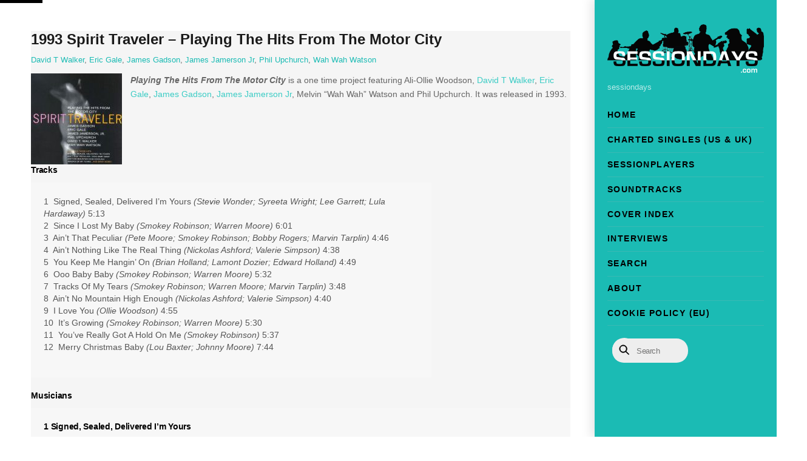

--- FILE ---
content_type: text/html; charset=UTF-8
request_url: https://www.sessiondays.com/2018/11/1993-spirit-traveler-playing-the-hits-from-the-motor-city/
body_size: 18065
content:
<!DOCTYPE html>
<html dir="ltr" lang="en-US" prefix="og: https://ogp.me/ns#">
<head>
        <meta charset="UTF-8">
        <meta name="viewport" content="width=device-width, initial-scale=1, minimum-scale=1">
        <style id="tb_inline_styles" data-no-optimize="1">.tb_animation_on{overflow-x:hidden}.themify_builder .wow{visibility:hidden;animation-fill-mode:both}[data-tf-animation]{will-change:transform,opacity,visibility}.themify_builder .tf_lax_done{transition-duration:.8s;transition-timing-function:cubic-bezier(.165,.84,.44,1)}[data-sticky-active].tb_sticky_scroll_active{z-index:1}[data-sticky-active].tb_sticky_scroll_active .hide-on-stick{display:none}@media(min-width:1281px){.hide-desktop{width:0!important;height:0!important;padding:0!important;visibility:hidden!important;margin:0!important;display:table-column!important;background:0!important;content-visibility:hidden;overflow:hidden!important}}@media(min-width:769px) and (max-width:1280px){.hide-tablet_landscape{width:0!important;height:0!important;padding:0!important;visibility:hidden!important;margin:0!important;display:table-column!important;background:0!important;content-visibility:hidden;overflow:hidden!important}}@media(min-width:681px) and (max-width:768px){.hide-tablet{width:0!important;height:0!important;padding:0!important;visibility:hidden!important;margin:0!important;display:table-column!important;background:0!important;content-visibility:hidden;overflow:hidden!important}}@media(max-width:680px){.hide-mobile{width:0!important;height:0!important;padding:0!important;visibility:hidden!important;margin:0!important;display:table-column!important;background:0!important;content-visibility:hidden;overflow:hidden!important}}@media(max-width:768px){div.module-gallery-grid{--galn:var(--galt)}}@media(max-width:680px){
                .themify_map.tf_map_loaded{width:100%!important}
                .ui.builder_button,.ui.nav li a{padding:.525em 1.15em}
                .fullheight>.row_inner:not(.tb_col_count_1){min-height:0}
                div.module-gallery-grid{--galn:var(--galm);gap:8px}
            }</style><noscript><style>.themify_builder .wow,.wow .tf_lazy{visibility:visible!important}</style></noscript>            <style id="tf_lazy_style" data-no-optimize="1">
                .tf_svg_lazy{
                    content-visibility:auto;
                    background-size:100% 25%!important;
                    background-repeat:no-repeat!important;
                    background-position:0 0, 0 33.4%,0 66.6%,0 100%!important;
                    transition:filter .3s linear!important;
                    filter:blur(25px)!important;                    transform:translateZ(0)
                }
                .tf_svg_lazy_loaded{
                    filter:blur(0)!important
                }
                [data-lazy]:is(.module,.module_row:not(.tb_first)),.module[data-lazy] .ui,.module_row[data-lazy]:not(.tb_first):is(>.row_inner,.module_column[data-lazy],.module_subrow[data-lazy]){
                    background-image:none!important
                }
            </style>
            <noscript>
                <style>
                    .tf_svg_lazy{
                        display:none!important
                    }
                </style>
            </noscript>
                    <style id="tf_lazy_common" data-no-optimize="1">
                        img{
                max-width:100%;
                height:auto
            }
                                    :where(.tf_in_flx,.tf_flx){display:inline-flex;flex-wrap:wrap;place-items:center}
            .tf_fa,:is(em,i) tf-lottie{display:inline-block;vertical-align:middle}:is(em,i) tf-lottie{width:1.5em;height:1.5em}.tf_fa{width:1em;height:1em;stroke-width:0;stroke:currentColor;overflow:visible;fill:currentColor;pointer-events:none;text-rendering:optimizeSpeed;buffered-rendering:static}#tf_svg symbol{overflow:visible}:where(.tf_lazy){position:relative;visibility:visible;display:block;opacity:.3}.wow .tf_lazy:not(.tf_swiper-slide){visibility:hidden;opacity:1}div.tf_audio_lazy audio{visibility:hidden;height:0;display:inline}.mejs-container{visibility:visible}.tf_iframe_lazy{transition:opacity .3s ease-in-out;min-height:10px}:where(.tf_flx),.tf_swiper-wrapper{display:flex}.tf_swiper-slide{flex-shrink:0;opacity:0;width:100%;height:100%}.tf_swiper-wrapper>br,.tf_lazy.tf_swiper-wrapper .tf_lazy:after,.tf_lazy.tf_swiper-wrapper .tf_lazy:before{display:none}.tf_lazy:after,.tf_lazy:before{content:'';display:inline-block;position:absolute;width:10px!important;height:10px!important;margin:0 3px;top:50%!important;inset-inline:auto 50%!important;border-radius:100%;background-color:currentColor;visibility:visible;animation:tf-hrz-loader infinite .75s cubic-bezier(.2,.68,.18,1.08)}.tf_lazy:after{width:6px!important;height:6px!important;inset-inline:50% auto!important;margin-top:3px;animation-delay:-.4s}@keyframes tf-hrz-loader{0%,100%{transform:scale(1);opacity:1}50%{transform:scale(.1);opacity:.6}}.tf_lazy_lightbox{position:fixed;background:rgba(11,11,11,.8);color:#ccc;top:0;left:0;display:flex;align-items:center;justify-content:center;z-index:999}.tf_lazy_lightbox .tf_lazy:after,.tf_lazy_lightbox .tf_lazy:before{background:#fff}.tf_vd_lazy,tf-lottie{display:flex;flex-wrap:wrap}tf-lottie{aspect-ratio:1.777}.tf_w.tf_vd_lazy video{width:100%;height:auto;position:static;object-fit:cover}
        </style>
        <link type="image/jpg" href="https://www.sessiondays.com/wp-content/uploads/Logo-1.jpg" rel="apple-touch-icon" /><link type="image/jpg" href="https://www.sessiondays.com/wp-content/uploads/Logo-1.jpg" rel="icon" /><title>1993 Spirit Traveler – Playing The Hits From The Motor City | Sessiondays</title>

		<!-- All in One SEO 4.9.3 - aioseo.com -->
	<meta name="description" content="Playing The Hits From The Motor City is a one time project featuring Ali-Ollie Woodson, David T Walker, Eric Gale, James Gadson, James Jamerson Jr, Melvin &quot;Wah Wah&quot; Watson and Phil Upchurch. It was released in 1993. Tracks 1 Signed, Sealed, Delivered I&#039;m Yours (Stevie Wonder; Syreeta Wright; Lee Garrett; Lula Hardaway) 5:132 Since I" />
	<meta name="robots" content="max-image-preview:large" />
	<meta name="author" content="admin"/>
	<meta name="google-site-verification" content="GNgGHv3EKvsx_CLzHci-vDhabxwZaLtjBYNYUas9-KA" />
	<link rel="canonical" href="https://www.sessiondays.com/2018/11/1993-spirit-traveler-playing-the-hits-from-the-motor-city/" />
	<meta name="generator" content="All in One SEO (AIOSEO) 4.9.3" />
		<meta property="og:locale" content="en_US" />
		<meta property="og:site_name" content="sessiondays Sessiondays » sessiondays" />
		<meta property="og:type" content="article" />
		<meta property="og:title" content="1993 Spirit Traveler – Playing The Hits From The Motor City | Sessiondays" />
		<meta property="og:description" content="Playing The Hits From The Motor City is a one time project featuring Ali-Ollie Woodson, David T Walker, Eric Gale, James Gadson, James Jamerson Jr, Melvin &quot;Wah Wah&quot; Watson and Phil Upchurch. It was released in 1993. Tracks 1 Signed, Sealed, Delivered I&#039;m Yours (Stevie Wonder; Syreeta Wright; Lee Garrett; Lula Hardaway) 5:132 Since I" />
		<meta property="og:url" content="https://www.sessiondays.com/2018/11/1993-spirit-traveler-playing-the-hits-from-the-motor-city/" />
		<meta property="og:image" content="https://www.sessiondays.com/wp-content/uploads/Spirit-Traveler-1993.jpg" />
		<meta property="og:image:secure_url" content="https://www.sessiondays.com/wp-content/uploads/Spirit-Traveler-1993.jpg" />
		<meta property="og:image:width" content="500" />
		<meta property="og:image:height" content="493" />
		<meta property="article:published_time" content="2018-11-21T18:33:29+00:00" />
		<meta property="article:modified_time" content="2025-12-05T10:59:35+00:00" />
		<meta property="article:publisher" content="https://www.facebook.com/sessiondays" />
		<script type="application/ld+json" class="aioseo-schema">
			{"@context":"https:\/\/schema.org","@graph":[{"@type":"Article","@id":"https:\/\/www.sessiondays.com\/2018\/11\/1993-spirit-traveler-playing-the-hits-from-the-motor-city\/#article","name":"1993 Spirit Traveler \u2013 Playing The Hits From The Motor City | Sessiondays","headline":"1993 Spirit Traveler &#8211; Playing The Hits From The Motor City","author":{"@id":"https:\/\/www.sessiondays.com\/author\/admin\/#author"},"publisher":{"@id":"https:\/\/www.sessiondays.com\/#organization"},"image":{"@type":"ImageObject","url":"https:\/\/www.sessiondays.com\/wp-content\/uploads\/Spirit-Traveler-1993.jpg","width":500,"height":493},"datePublished":"2018-11-21T19:33:29+01:00","dateModified":"2025-12-05T11:59:35+01:00","inLanguage":"en-US","mainEntityOfPage":{"@id":"https:\/\/www.sessiondays.com\/2018\/11\/1993-spirit-traveler-playing-the-hits-from-the-motor-city\/#webpage"},"isPartOf":{"@id":"https:\/\/www.sessiondays.com\/2018\/11\/1993-spirit-traveler-playing-the-hits-from-the-motor-city\/#webpage"},"articleSection":"1993, Albums, David T Walker, Eric Gale, James Gadson, James Jamerson Jr, Phil Upchurch, Wah Wah Watson"},{"@type":"BreadcrumbList","@id":"https:\/\/www.sessiondays.com\/2018\/11\/1993-spirit-traveler-playing-the-hits-from-the-motor-city\/#breadcrumblist","itemListElement":[{"@type":"ListItem","@id":"https:\/\/www.sessiondays.com#listItem","position":1,"name":"Home","item":"https:\/\/www.sessiondays.com","nextItem":{"@type":"ListItem","@id":"https:\/\/www.sessiondays.com\/category\/year\/#listItem","name":"Year"}},{"@type":"ListItem","@id":"https:\/\/www.sessiondays.com\/category\/year\/#listItem","position":2,"name":"Year","item":"https:\/\/www.sessiondays.com\/category\/year\/","nextItem":{"@type":"ListItem","@id":"https:\/\/www.sessiondays.com\/category\/year\/1993\/#listItem","name":"1993"},"previousItem":{"@type":"ListItem","@id":"https:\/\/www.sessiondays.com#listItem","name":"Home"}},{"@type":"ListItem","@id":"https:\/\/www.sessiondays.com\/category\/year\/1993\/#listItem","position":3,"name":"1993","item":"https:\/\/www.sessiondays.com\/category\/year\/1993\/","nextItem":{"@type":"ListItem","@id":"https:\/\/www.sessiondays.com\/2018\/11\/1993-spirit-traveler-playing-the-hits-from-the-motor-city\/#listItem","name":"1993 Spirit Traveler &#8211; Playing The Hits From The Motor City"},"previousItem":{"@type":"ListItem","@id":"https:\/\/www.sessiondays.com\/category\/year\/#listItem","name":"Year"}},{"@type":"ListItem","@id":"https:\/\/www.sessiondays.com\/2018\/11\/1993-spirit-traveler-playing-the-hits-from-the-motor-city\/#listItem","position":4,"name":"1993 Spirit Traveler &#8211; Playing The Hits From The Motor City","previousItem":{"@type":"ListItem","@id":"https:\/\/www.sessiondays.com\/category\/year\/1993\/#listItem","name":"1993"}}]},{"@type":"Organization","@id":"https:\/\/www.sessiondays.com\/#organization","name":"Sessiondays","description":"sessiondays","url":"https:\/\/www.sessiondays.com\/","logo":{"@type":"ImageObject","url":"https:\/\/www.sessiondays.com\/wp-content\/uploads\/sound-1.ico","@id":"https:\/\/www.sessiondays.com\/2018\/11\/1993-spirit-traveler-playing-the-hits-from-the-motor-city\/#organizationLogo"},"image":{"@id":"https:\/\/www.sessiondays.com\/2018\/11\/1993-spirit-traveler-playing-the-hits-from-the-motor-city\/#organizationLogo"},"sameAs":["https:\/\/www.facebook.com\/sessiondays","https:\/\/www.instagram.com\/sessiondays\/"]},{"@type":"Person","@id":"https:\/\/www.sessiondays.com\/author\/admin\/#author","url":"https:\/\/www.sessiondays.com\/author\/admin\/","name":"admin"},{"@type":"WebPage","@id":"https:\/\/www.sessiondays.com\/2018\/11\/1993-spirit-traveler-playing-the-hits-from-the-motor-city\/#webpage","url":"https:\/\/www.sessiondays.com\/2018\/11\/1993-spirit-traveler-playing-the-hits-from-the-motor-city\/","name":"1993 Spirit Traveler \u2013 Playing The Hits From The Motor City | Sessiondays","description":"Playing The Hits From The Motor City is a one time project featuring Ali-Ollie Woodson, David T Walker, Eric Gale, James Gadson, James Jamerson Jr, Melvin \"Wah Wah\" Watson and Phil Upchurch. It was released in 1993. Tracks 1 Signed, Sealed, Delivered I'm Yours (Stevie Wonder; Syreeta Wright; Lee Garrett; Lula Hardaway) 5:132 Since I","inLanguage":"en-US","isPartOf":{"@id":"https:\/\/www.sessiondays.com\/#website"},"breadcrumb":{"@id":"https:\/\/www.sessiondays.com\/2018\/11\/1993-spirit-traveler-playing-the-hits-from-the-motor-city\/#breadcrumblist"},"author":{"@id":"https:\/\/www.sessiondays.com\/author\/admin\/#author"},"creator":{"@id":"https:\/\/www.sessiondays.com\/author\/admin\/#author"},"image":{"@type":"ImageObject","url":"https:\/\/www.sessiondays.com\/wp-content\/uploads\/Spirit-Traveler-1993.jpg","@id":"https:\/\/www.sessiondays.com\/2018\/11\/1993-spirit-traveler-playing-the-hits-from-the-motor-city\/#mainImage","width":500,"height":493},"primaryImageOfPage":{"@id":"https:\/\/www.sessiondays.com\/2018\/11\/1993-spirit-traveler-playing-the-hits-from-the-motor-city\/#mainImage"},"datePublished":"2018-11-21T19:33:29+01:00","dateModified":"2025-12-05T11:59:35+01:00"},{"@type":"WebSite","@id":"https:\/\/www.sessiondays.com\/#website","url":"https:\/\/www.sessiondays.com\/","name":"Sessiondays","description":"sessiondays","inLanguage":"en-US","publisher":{"@id":"https:\/\/www.sessiondays.com\/#organization"}}]}
		</script>
		<!-- All in One SEO -->

<link rel="alternate" type="application/rss+xml" title="Sessiondays &raquo; Feed" href="https://www.sessiondays.com/feed/" />
<link rel="alternate" type="application/rss+xml" title="Sessiondays &raquo; Comments Feed" href="https://www.sessiondays.com/comments/feed/" />
<link rel="alternate" type="application/rss+xml" title="Sessiondays &raquo; 1993 Spirit Traveler &#8211; Playing The Hits From The Motor City Comments Feed" href="https://www.sessiondays.com/2018/11/1993-spirit-traveler-playing-the-hits-from-the-motor-city/feed/" />
<style id='wp-img-auto-sizes-contain-inline-css'>
img:is([sizes=auto i],[sizes^="auto," i]){contain-intrinsic-size:3000px 1500px}
/*# sourceURL=wp-img-auto-sizes-contain-inline-css */
</style>
<link rel="preload" href="https://www.sessiondays.com/wp-content/plugins/content-views-query-and-display-post-page/public/assets/css/cv.css?ver=4.2.1" as="style"><link rel='stylesheet' id='pt-cv-public-style-css' href='https://www.sessiondays.com/wp-content/plugins/content-views-query-and-display-post-page/public/assets/css/cv.css?ver=4.2.1' media='all' />
<link rel="preload" href="https://www.sessiondays.com/wp-content/plugins/pt-content-views-pro/public/assets/css/cvpro.min.css?ver=7.2.2" as="style"><link rel='stylesheet' id='pt-cv-public-pro-style-css' href='https://www.sessiondays.com/wp-content/plugins/pt-content-views-pro/public/assets/css/cvpro.min.css?ver=7.2.2' media='all' />
<link rel="preload" href="https://www.sessiondays.com/wp-content/plugins/all-in-one-seo-pack/dist/Lite/assets/css/table-of-contents/global.e90f6d47.css?ver=4.9.3" as="style"><link rel='stylesheet' id='aioseo/css/src/vue/standalone/blocks/table-of-contents/global.scss-css' href='https://www.sessiondays.com/wp-content/plugins/all-in-one-seo-pack/dist/Lite/assets/css/table-of-contents/global.e90f6d47.css?ver=4.9.3' media='all' />
<style id='global-styles-inline-css'>
:root{--wp--preset--aspect-ratio--square: 1;--wp--preset--aspect-ratio--4-3: 4/3;--wp--preset--aspect-ratio--3-4: 3/4;--wp--preset--aspect-ratio--3-2: 3/2;--wp--preset--aspect-ratio--2-3: 2/3;--wp--preset--aspect-ratio--16-9: 16/9;--wp--preset--aspect-ratio--9-16: 9/16;--wp--preset--color--black: #000000;--wp--preset--color--cyan-bluish-gray: #abb8c3;--wp--preset--color--white: #ffffff;--wp--preset--color--pale-pink: #f78da7;--wp--preset--color--vivid-red: #cf2e2e;--wp--preset--color--luminous-vivid-orange: #ff6900;--wp--preset--color--luminous-vivid-amber: #fcb900;--wp--preset--color--light-green-cyan: #7bdcb5;--wp--preset--color--vivid-green-cyan: #00d084;--wp--preset--color--pale-cyan-blue: #8ed1fc;--wp--preset--color--vivid-cyan-blue: #0693e3;--wp--preset--color--vivid-purple: #9b51e0;--wp--preset--gradient--vivid-cyan-blue-to-vivid-purple: linear-gradient(135deg,rgb(6,147,227) 0%,rgb(155,81,224) 100%);--wp--preset--gradient--light-green-cyan-to-vivid-green-cyan: linear-gradient(135deg,rgb(122,220,180) 0%,rgb(0,208,130) 100%);--wp--preset--gradient--luminous-vivid-amber-to-luminous-vivid-orange: linear-gradient(135deg,rgb(252,185,0) 0%,rgb(255,105,0) 100%);--wp--preset--gradient--luminous-vivid-orange-to-vivid-red: linear-gradient(135deg,rgb(255,105,0) 0%,rgb(207,46,46) 100%);--wp--preset--gradient--very-light-gray-to-cyan-bluish-gray: linear-gradient(135deg,rgb(238,238,238) 0%,rgb(169,184,195) 100%);--wp--preset--gradient--cool-to-warm-spectrum: linear-gradient(135deg,rgb(74,234,220) 0%,rgb(151,120,209) 20%,rgb(207,42,186) 40%,rgb(238,44,130) 60%,rgb(251,105,98) 80%,rgb(254,248,76) 100%);--wp--preset--gradient--blush-light-purple: linear-gradient(135deg,rgb(255,206,236) 0%,rgb(152,150,240) 100%);--wp--preset--gradient--blush-bordeaux: linear-gradient(135deg,rgb(254,205,165) 0%,rgb(254,45,45) 50%,rgb(107,0,62) 100%);--wp--preset--gradient--luminous-dusk: linear-gradient(135deg,rgb(255,203,112) 0%,rgb(199,81,192) 50%,rgb(65,88,208) 100%);--wp--preset--gradient--pale-ocean: linear-gradient(135deg,rgb(255,245,203) 0%,rgb(182,227,212) 50%,rgb(51,167,181) 100%);--wp--preset--gradient--electric-grass: linear-gradient(135deg,rgb(202,248,128) 0%,rgb(113,206,126) 100%);--wp--preset--gradient--midnight: linear-gradient(135deg,rgb(2,3,129) 0%,rgb(40,116,252) 100%);--wp--preset--font-size--small: 13px;--wp--preset--font-size--medium: clamp(14px, 0.875rem + ((1vw - 3.2px) * 0.469), 20px);--wp--preset--font-size--large: clamp(22.041px, 1.378rem + ((1vw - 3.2px) * 1.091), 36px);--wp--preset--font-size--x-large: clamp(25.014px, 1.563rem + ((1vw - 3.2px) * 1.327), 42px);--wp--preset--font-family--system-font: -apple-system,BlinkMacSystemFont,"Segoe UI",Roboto,Oxygen-Sans,Ubuntu,Cantarell,"Helvetica Neue",sans-serif;--wp--preset--spacing--20: 0.44rem;--wp--preset--spacing--30: 0.67rem;--wp--preset--spacing--40: 1rem;--wp--preset--spacing--50: 1.5rem;--wp--preset--spacing--60: 2.25rem;--wp--preset--spacing--70: 3.38rem;--wp--preset--spacing--80: 5.06rem;--wp--preset--shadow--natural: 6px 6px 9px rgba(0, 0, 0, 0.2);--wp--preset--shadow--deep: 12px 12px 50px rgba(0, 0, 0, 0.4);--wp--preset--shadow--sharp: 6px 6px 0px rgba(0, 0, 0, 0.2);--wp--preset--shadow--outlined: 6px 6px 0px -3px rgb(255, 255, 255), 6px 6px rgb(0, 0, 0);--wp--preset--shadow--crisp: 6px 6px 0px rgb(0, 0, 0);}:where(body) { margin: 0; }.wp-site-blocks > .alignleft { float: left; margin-right: 2em; }.wp-site-blocks > .alignright { float: right; margin-left: 2em; }.wp-site-blocks > .aligncenter { justify-content: center; margin-left: auto; margin-right: auto; }:where(.wp-site-blocks) > * { margin-block-start: 24px; margin-block-end: 0; }:where(.wp-site-blocks) > :first-child { margin-block-start: 0; }:where(.wp-site-blocks) > :last-child { margin-block-end: 0; }:root { --wp--style--block-gap: 24px; }:root :where(.is-layout-flow) > :first-child{margin-block-start: 0;}:root :where(.is-layout-flow) > :last-child{margin-block-end: 0;}:root :where(.is-layout-flow) > *{margin-block-start: 24px;margin-block-end: 0;}:root :where(.is-layout-constrained) > :first-child{margin-block-start: 0;}:root :where(.is-layout-constrained) > :last-child{margin-block-end: 0;}:root :where(.is-layout-constrained) > *{margin-block-start: 24px;margin-block-end: 0;}:root :where(.is-layout-flex){gap: 24px;}:root :where(.is-layout-grid){gap: 24px;}.is-layout-flow > .alignleft{float: left;margin-inline-start: 0;margin-inline-end: 2em;}.is-layout-flow > .alignright{float: right;margin-inline-start: 2em;margin-inline-end: 0;}.is-layout-flow > .aligncenter{margin-left: auto !important;margin-right: auto !important;}.is-layout-constrained > .alignleft{float: left;margin-inline-start: 0;margin-inline-end: 2em;}.is-layout-constrained > .alignright{float: right;margin-inline-start: 2em;margin-inline-end: 0;}.is-layout-constrained > .aligncenter{margin-left: auto !important;margin-right: auto !important;}.is-layout-constrained > :where(:not(.alignleft):not(.alignright):not(.alignfull)){margin-left: auto !important;margin-right: auto !important;}body .is-layout-flex{display: flex;}.is-layout-flex{flex-wrap: wrap;align-items: center;}.is-layout-flex > :is(*, div){margin: 0;}body .is-layout-grid{display: grid;}.is-layout-grid > :is(*, div){margin: 0;}body{font-family: var(--wp--preset--font-family--system-font);font-size: var(--wp--preset--font-size--medium);line-height: 1.6;padding-top: 0px;padding-right: 0px;padding-bottom: 0px;padding-left: 0px;}a:where(:not(.wp-element-button)){text-decoration: underline;}:root :where(.wp-element-button, .wp-block-button__link){background-color: #32373c;border-width: 0;color: #fff;font-family: inherit;font-size: inherit;font-style: inherit;font-weight: inherit;letter-spacing: inherit;line-height: inherit;padding-top: calc(0.667em + 2px);padding-right: calc(1.333em + 2px);padding-bottom: calc(0.667em + 2px);padding-left: calc(1.333em + 2px);text-decoration: none;text-transform: inherit;}.has-black-color{color: var(--wp--preset--color--black) !important;}.has-cyan-bluish-gray-color{color: var(--wp--preset--color--cyan-bluish-gray) !important;}.has-white-color{color: var(--wp--preset--color--white) !important;}.has-pale-pink-color{color: var(--wp--preset--color--pale-pink) !important;}.has-vivid-red-color{color: var(--wp--preset--color--vivid-red) !important;}.has-luminous-vivid-orange-color{color: var(--wp--preset--color--luminous-vivid-orange) !important;}.has-luminous-vivid-amber-color{color: var(--wp--preset--color--luminous-vivid-amber) !important;}.has-light-green-cyan-color{color: var(--wp--preset--color--light-green-cyan) !important;}.has-vivid-green-cyan-color{color: var(--wp--preset--color--vivid-green-cyan) !important;}.has-pale-cyan-blue-color{color: var(--wp--preset--color--pale-cyan-blue) !important;}.has-vivid-cyan-blue-color{color: var(--wp--preset--color--vivid-cyan-blue) !important;}.has-vivid-purple-color{color: var(--wp--preset--color--vivid-purple) !important;}.has-black-background-color{background-color: var(--wp--preset--color--black) !important;}.has-cyan-bluish-gray-background-color{background-color: var(--wp--preset--color--cyan-bluish-gray) !important;}.has-white-background-color{background-color: var(--wp--preset--color--white) !important;}.has-pale-pink-background-color{background-color: var(--wp--preset--color--pale-pink) !important;}.has-vivid-red-background-color{background-color: var(--wp--preset--color--vivid-red) !important;}.has-luminous-vivid-orange-background-color{background-color: var(--wp--preset--color--luminous-vivid-orange) !important;}.has-luminous-vivid-amber-background-color{background-color: var(--wp--preset--color--luminous-vivid-amber) !important;}.has-light-green-cyan-background-color{background-color: var(--wp--preset--color--light-green-cyan) !important;}.has-vivid-green-cyan-background-color{background-color: var(--wp--preset--color--vivid-green-cyan) !important;}.has-pale-cyan-blue-background-color{background-color: var(--wp--preset--color--pale-cyan-blue) !important;}.has-vivid-cyan-blue-background-color{background-color: var(--wp--preset--color--vivid-cyan-blue) !important;}.has-vivid-purple-background-color{background-color: var(--wp--preset--color--vivid-purple) !important;}.has-black-border-color{border-color: var(--wp--preset--color--black) !important;}.has-cyan-bluish-gray-border-color{border-color: var(--wp--preset--color--cyan-bluish-gray) !important;}.has-white-border-color{border-color: var(--wp--preset--color--white) !important;}.has-pale-pink-border-color{border-color: var(--wp--preset--color--pale-pink) !important;}.has-vivid-red-border-color{border-color: var(--wp--preset--color--vivid-red) !important;}.has-luminous-vivid-orange-border-color{border-color: var(--wp--preset--color--luminous-vivid-orange) !important;}.has-luminous-vivid-amber-border-color{border-color: var(--wp--preset--color--luminous-vivid-amber) !important;}.has-light-green-cyan-border-color{border-color: var(--wp--preset--color--light-green-cyan) !important;}.has-vivid-green-cyan-border-color{border-color: var(--wp--preset--color--vivid-green-cyan) !important;}.has-pale-cyan-blue-border-color{border-color: var(--wp--preset--color--pale-cyan-blue) !important;}.has-vivid-cyan-blue-border-color{border-color: var(--wp--preset--color--vivid-cyan-blue) !important;}.has-vivid-purple-border-color{border-color: var(--wp--preset--color--vivid-purple) !important;}.has-vivid-cyan-blue-to-vivid-purple-gradient-background{background: var(--wp--preset--gradient--vivid-cyan-blue-to-vivid-purple) !important;}.has-light-green-cyan-to-vivid-green-cyan-gradient-background{background: var(--wp--preset--gradient--light-green-cyan-to-vivid-green-cyan) !important;}.has-luminous-vivid-amber-to-luminous-vivid-orange-gradient-background{background: var(--wp--preset--gradient--luminous-vivid-amber-to-luminous-vivid-orange) !important;}.has-luminous-vivid-orange-to-vivid-red-gradient-background{background: var(--wp--preset--gradient--luminous-vivid-orange-to-vivid-red) !important;}.has-very-light-gray-to-cyan-bluish-gray-gradient-background{background: var(--wp--preset--gradient--very-light-gray-to-cyan-bluish-gray) !important;}.has-cool-to-warm-spectrum-gradient-background{background: var(--wp--preset--gradient--cool-to-warm-spectrum) !important;}.has-blush-light-purple-gradient-background{background: var(--wp--preset--gradient--blush-light-purple) !important;}.has-blush-bordeaux-gradient-background{background: var(--wp--preset--gradient--blush-bordeaux) !important;}.has-luminous-dusk-gradient-background{background: var(--wp--preset--gradient--luminous-dusk) !important;}.has-pale-ocean-gradient-background{background: var(--wp--preset--gradient--pale-ocean) !important;}.has-electric-grass-gradient-background{background: var(--wp--preset--gradient--electric-grass) !important;}.has-midnight-gradient-background{background: var(--wp--preset--gradient--midnight) !important;}.has-small-font-size{font-size: var(--wp--preset--font-size--small) !important;}.has-medium-font-size{font-size: var(--wp--preset--font-size--medium) !important;}.has-large-font-size{font-size: var(--wp--preset--font-size--large) !important;}.has-x-large-font-size{font-size: var(--wp--preset--font-size--x-large) !important;}.has-system-font-font-family{font-family: var(--wp--preset--font-family--system-font) !important;}
:root :where(.wp-block-pullquote){font-size: clamp(0.984em, 0.984rem + ((1vw - 0.2em) * 0.645), 1.5em);line-height: 1.6;}
/*# sourceURL=global-styles-inline-css */
</style>
<script src="https://www.sessiondays.com/wp-includes/js/jquery/jquery.min.js?ver=3.7.1" id="jquery-core-js"></script>
<script src="https://www.sessiondays.com/wp-includes/js/jquery/jquery-migrate.min.js?ver=3.4.1" id="jquery-migrate-js"></script>
<script src="https://www.sessiondays.com/wp-content/plugins/wp-optimize-premium/js/send-command-4-4-1.min.js?ver=4.4.1" id="wp-optimize-send-command-js"></script>
<script src="https://www.sessiondays.com/wp-content/plugins/wp-optimize-premium/js/wpo-lazy-load-4-4-1.min.js?ver=4.4.1" id="wp-optimize-lazy-load-js"></script>
<link rel="https://api.w.org/" href="https://www.sessiondays.com/wp-json/" /><link rel="alternate" title="JSON" type="application/json" href="https://www.sessiondays.com/wp-json/wp/v2/posts/49350" /><link rel="EditURI" type="application/rsd+xml" title="RSD" href="https://www.sessiondays.com/xmlrpc.php?rsd" />
<meta name="generator" content="WordPress 6.9" />
<link rel='shortlink' href='https://www.sessiondays.com/?p=49350' />
        <style>
            ul.glossary_latestterms_widget li {
                margin: 10px 0;
            }
            ul.glossary_latestterms_widget li .title {
                font-weight: bold;
                font-size: 11pt;
            }
            ul.glossary_latestterms_widget li div.description {
                font-size: 10pt;
            }
        </style>
        
	<style>
	@keyframes themifyAnimatedBG{
		0%{background-color:#33baab}100%{background-color:#e33b9e}50%{background-color:#4961d7}33.3%{background-color:#2ea85c}25%{background-color:#2bb8ed}20%{background-color:#dd5135}
	}
	.module_row.animated-bg{
		animation:themifyAnimatedBG 30000ms infinite alternate
	}
	</style>
	
<!-- WordPress Facebook Integration Begin -->
<!-- Facebook Pixel Code -->
<script>
!function(f,b,e,v,n,t,s){if(f.fbq)return;n=f.fbq=function(){n.callMethod?
n.callMethod.apply(n,arguments):n.queue.push(arguments)};if(!f._fbq)f._fbq=n;
n.push=n;n.loaded=!0;n.version='2.0';n.queue=[];t=b.createElement(e);t.async=!0;
t.src=v;s=b.getElementsByTagName(e)[0];s.parentNode.insertBefore(t,s)}(window,
document,'script','https://connect.facebook.net/en_US/fbevents.js');
fbq('init', '177991472818400', {}, {
    "agent": "wordpress-6.9-1.7.5"
});

fbq('track', 'PageView', {
    "source": "wordpress",
    "version": "6.9",
    "pluginVersion": "1.7.5"
});

<!-- Support AJAX add to cart -->
if(typeof jQuery != 'undefined') {
  jQuery(document).ready(function($){
    jQuery('body').on('added_to_cart', function(event) {

      // Ajax action.
      $.get('?wc-ajax=fb_inject_add_to_cart_event', function(data) {
        $('head').append(data);
      });

    });
  });
}
<!-- End Support AJAX add to cart -->

</script>
<!-- DO NOT MODIFY -->
<!-- End Facebook Pixel Code -->
<!-- WordPress Facebook Integration end -->
      
<!-- Facebook Pixel Code -->
<noscript>
<img height="1" width="1" style="display:none" data-no-script src="https://www.facebook.com/tr?id=177991472818400&ev=PageView&noscript=1"/>
</noscript>
<!-- DO NOT MODIFY -->
<!-- End Facebook Pixel Code -->
    <link rel="icon" href="https://www.sessiondays.com/wp-content/uploads/cropped-Logo-1-32x32.jpg" sizes="32x32" />
<link rel="icon" href="https://www.sessiondays.com/wp-content/uploads/cropped-Logo-1-192x192.jpg" sizes="192x192" />
<link rel="apple-touch-icon" href="https://www.sessiondays.com/wp-content/uploads/cropped-Logo-1-180x180.jpg" />
<meta name="msapplication-TileImage" content="https://www.sessiondays.com/wp-content/uploads/cropped-Logo-1-270x270.jpg" />
			<style type="text/css" id="pt-cv-custom-style-57641f2kai">.pt-cv-title:only-child {margin-bottom: 0 !important;}
</style>
			<link rel="prefetch" href="https://www.sessiondays.com/wp-content/themes/themify-ultra/js/themify-script.js?ver=8.0.8" as="script" fetchpriority="low"><link rel="prefetch" href="https://www.sessiondays.com/wp-content/themes/themify-ultra/themify/js/modules/themify-sidemenu.js?ver=8.2.0" as="script" fetchpriority="low"><link rel="preload" href="https://www.sessiondays.com/wp-content/uploads/sessiondays_transparant.png" as="image"><link rel="prefetch" href="https://www.sessiondays.com/wp-content/themes/themify-ultra/themify/themify-builder/js/modules/video.js?ver=8.2.0" as="script" fetchpriority="low"><link rel="preload" href="https://www.sessiondays.com/wp-content/themes/themify-ultra/themify/themify-builder/js/themify-builder-script.js?ver=8.2.0" as="script" fetchpriority="low"><style id="tf_gf_fonts_style">@font-face{font-family:'Fira Sans';font-style:italic;font-display:swap;src:url(https://fonts.gstatic.com/s/firasans/v18/va9C4kDNxMZdWfMOD5VvkrjEYTLHdQ.woff2) format('woff2');unicode-range:U+0460-052F,U+1C80-1C8A,U+20B4,U+2DE0-2DFF,U+A640-A69F,U+FE2E-FE2F;}@font-face{font-family:'Fira Sans';font-style:italic;font-display:swap;src:url(https://fonts.gstatic.com/s/firasans/v18/va9C4kDNxMZdWfMOD5VvkrjNYTLHdQ.woff2) format('woff2');unicode-range:U+0301,U+0400-045F,U+0490-0491,U+04B0-04B1,U+2116;}@font-face{font-family:'Fira Sans';font-style:italic;font-display:swap;src:url(https://fonts.gstatic.com/s/firasans/v18/va9C4kDNxMZdWfMOD5VvkrjFYTLHdQ.woff2) format('woff2');unicode-range:U+1F00-1FFF;}@font-face{font-family:'Fira Sans';font-style:italic;font-display:swap;src:url(https://fonts.gstatic.com/s/firasans/v18/va9C4kDNxMZdWfMOD5VvkrjKYTLHdQ.woff2) format('woff2');unicode-range:U+0370-0377,U+037A-037F,U+0384-038A,U+038C,U+038E-03A1,U+03A3-03FF;}@font-face{font-family:'Fira Sans';font-style:italic;font-display:swap;src:url(https://fonts.gstatic.com/s/firasans/v18/va9C4kDNxMZdWfMOD5VvkrjGYTLHdQ.woff2) format('woff2');unicode-range:U+0102-0103,U+0110-0111,U+0128-0129,U+0168-0169,U+01A0-01A1,U+01AF-01B0,U+0300-0301,U+0303-0304,U+0308-0309,U+0323,U+0329,U+1EA0-1EF9,U+20AB;}@font-face{font-family:'Fira Sans';font-style:italic;font-display:swap;src:url(https://fonts.gstatic.com/s/firasans/v18/va9C4kDNxMZdWfMOD5VvkrjHYTLHdQ.woff2) format('woff2');unicode-range:U+0100-02BA,U+02BD-02C5,U+02C7-02CC,U+02CE-02D7,U+02DD-02FF,U+0304,U+0308,U+0329,U+1D00-1DBF,U+1E00-1E9F,U+1EF2-1EFF,U+2020,U+20A0-20AB,U+20AD-20C0,U+2113,U+2C60-2C7F,U+A720-A7FF;}@font-face{font-family:'Fira Sans';font-style:italic;font-display:swap;src:url(https://fonts.gstatic.com/s/firasans/v18/va9C4kDNxMZdWfMOD5VvkrjJYTI.woff2) format('woff2');unicode-range:U+0000-00FF,U+0131,U+0152-0153,U+02BB-02BC,U+02C6,U+02DA,U+02DC,U+0304,U+0308,U+0329,U+2000-206F,U+20AC,U+2122,U+2191,U+2193,U+2212,U+2215,U+FEFF,U+FFFD;}@font-face{font-family:'Fira Sans';font-style:italic;font-weight:500;font-display:swap;src:url(https://fonts.gstatic.com/s/firasans/v18/va9f4kDNxMZdWfMOD5VvkrA6Qif1VFn2lg.woff2) format('woff2');unicode-range:U+0460-052F,U+1C80-1C8A,U+20B4,U+2DE0-2DFF,U+A640-A69F,U+FE2E-FE2F;}@font-face{font-family:'Fira Sans';font-style:italic;font-weight:500;font-display:swap;src:url(https://fonts.gstatic.com/s/firasans/v18/va9f4kDNxMZdWfMOD5VvkrA6Qif8VFn2lg.woff2) format('woff2');unicode-range:U+0301,U+0400-045F,U+0490-0491,U+04B0-04B1,U+2116;}@font-face{font-family:'Fira Sans';font-style:italic;font-weight:500;font-display:swap;src:url(https://fonts.gstatic.com/s/firasans/v18/va9f4kDNxMZdWfMOD5VvkrA6Qif0VFn2lg.woff2) format('woff2');unicode-range:U+1F00-1FFF;}@font-face{font-family:'Fira Sans';font-style:italic;font-weight:500;font-display:swap;src:url(https://fonts.gstatic.com/s/firasans/v18/va9f4kDNxMZdWfMOD5VvkrA6Qif7VFn2lg.woff2) format('woff2');unicode-range:U+0370-0377,U+037A-037F,U+0384-038A,U+038C,U+038E-03A1,U+03A3-03FF;}@font-face{font-family:'Fira Sans';font-style:italic;font-weight:500;font-display:swap;src:url(https://fonts.gstatic.com/s/firasans/v18/va9f4kDNxMZdWfMOD5VvkrA6Qif3VFn2lg.woff2) format('woff2');unicode-range:U+0102-0103,U+0110-0111,U+0128-0129,U+0168-0169,U+01A0-01A1,U+01AF-01B0,U+0300-0301,U+0303-0304,U+0308-0309,U+0323,U+0329,U+1EA0-1EF9,U+20AB;}@font-face{font-family:'Fira Sans';font-style:italic;font-weight:500;font-display:swap;src:url(https://fonts.gstatic.com/s/firasans/v18/va9f4kDNxMZdWfMOD5VvkrA6Qif2VFn2lg.woff2) format('woff2');unicode-range:U+0100-02BA,U+02BD-02C5,U+02C7-02CC,U+02CE-02D7,U+02DD-02FF,U+0304,U+0308,U+0329,U+1D00-1DBF,U+1E00-1E9F,U+1EF2-1EFF,U+2020,U+20A0-20AB,U+20AD-20C0,U+2113,U+2C60-2C7F,U+A720-A7FF;}@font-face{font-family:'Fira Sans';font-style:italic;font-weight:500;font-display:swap;src:url(https://fonts.gstatic.com/s/firasans/v18/va9f4kDNxMZdWfMOD5VvkrA6Qif4VFk.woff2) format('woff2');unicode-range:U+0000-00FF,U+0131,U+0152-0153,U+02BB-02BC,U+02C6,U+02DA,U+02DC,U+0304,U+0308,U+0329,U+2000-206F,U+20AC,U+2122,U+2191,U+2193,U+2212,U+2215,U+FEFF,U+FFFD;}@font-face{font-family:'Fira Sans';font-style:italic;font-weight:600;font-display:swap;src:url(https://fonts.gstatic.com/s/firasans/v18/va9f4kDNxMZdWfMOD5VvkrAWRSf1VFn2lg.woff2) format('woff2');unicode-range:U+0460-052F,U+1C80-1C8A,U+20B4,U+2DE0-2DFF,U+A640-A69F,U+FE2E-FE2F;}@font-face{font-family:'Fira Sans';font-style:italic;font-weight:600;font-display:swap;src:url(https://fonts.gstatic.com/s/firasans/v18/va9f4kDNxMZdWfMOD5VvkrAWRSf8VFn2lg.woff2) format('woff2');unicode-range:U+0301,U+0400-045F,U+0490-0491,U+04B0-04B1,U+2116;}@font-face{font-family:'Fira Sans';font-style:italic;font-weight:600;font-display:swap;src:url(https://fonts.gstatic.com/s/firasans/v18/va9f4kDNxMZdWfMOD5VvkrAWRSf0VFn2lg.woff2) format('woff2');unicode-range:U+1F00-1FFF;}@font-face{font-family:'Fira Sans';font-style:italic;font-weight:600;font-display:swap;src:url(https://fonts.gstatic.com/s/firasans/v18/va9f4kDNxMZdWfMOD5VvkrAWRSf7VFn2lg.woff2) format('woff2');unicode-range:U+0370-0377,U+037A-037F,U+0384-038A,U+038C,U+038E-03A1,U+03A3-03FF;}@font-face{font-family:'Fira Sans';font-style:italic;font-weight:600;font-display:swap;src:url(https://fonts.gstatic.com/s/firasans/v18/va9f4kDNxMZdWfMOD5VvkrAWRSf3VFn2lg.woff2) format('woff2');unicode-range:U+0102-0103,U+0110-0111,U+0128-0129,U+0168-0169,U+01A0-01A1,U+01AF-01B0,U+0300-0301,U+0303-0304,U+0308-0309,U+0323,U+0329,U+1EA0-1EF9,U+20AB;}@font-face{font-family:'Fira Sans';font-style:italic;font-weight:600;font-display:swap;src:url(https://fonts.gstatic.com/s/firasans/v18/va9f4kDNxMZdWfMOD5VvkrAWRSf2VFn2lg.woff2) format('woff2');unicode-range:U+0100-02BA,U+02BD-02C5,U+02C7-02CC,U+02CE-02D7,U+02DD-02FF,U+0304,U+0308,U+0329,U+1D00-1DBF,U+1E00-1E9F,U+1EF2-1EFF,U+2020,U+20A0-20AB,U+20AD-20C0,U+2113,U+2C60-2C7F,U+A720-A7FF;}@font-face{font-family:'Fira Sans';font-style:italic;font-weight:600;font-display:swap;src:url(https://fonts.gstatic.com/s/firasans/v18/va9f4kDNxMZdWfMOD5VvkrAWRSf4VFk.woff2) format('woff2');unicode-range:U+0000-00FF,U+0131,U+0152-0153,U+02BB-02BC,U+02C6,U+02DA,U+02DC,U+0304,U+0308,U+0329,U+2000-206F,U+20AC,U+2122,U+2191,U+2193,U+2212,U+2215,U+FEFF,U+FFFD;}@font-face{font-family:'Fira Sans';font-style:italic;font-weight:700;font-display:swap;src:url(https://fonts.gstatic.com/s/firasans/v18/va9f4kDNxMZdWfMOD5VvkrByRCf1VFn2lg.woff2) format('woff2');unicode-range:U+0460-052F,U+1C80-1C8A,U+20B4,U+2DE0-2DFF,U+A640-A69F,U+FE2E-FE2F;}@font-face{font-family:'Fira Sans';font-style:italic;font-weight:700;font-display:swap;src:url(https://fonts.gstatic.com/s/firasans/v18/va9f4kDNxMZdWfMOD5VvkrByRCf8VFn2lg.woff2) format('woff2');unicode-range:U+0301,U+0400-045F,U+0490-0491,U+04B0-04B1,U+2116;}@font-face{font-family:'Fira Sans';font-style:italic;font-weight:700;font-display:swap;src:url(https://fonts.gstatic.com/s/firasans/v18/va9f4kDNxMZdWfMOD5VvkrByRCf0VFn2lg.woff2) format('woff2');unicode-range:U+1F00-1FFF;}@font-face{font-family:'Fira Sans';font-style:italic;font-weight:700;font-display:swap;src:url(https://fonts.gstatic.com/s/firasans/v18/va9f4kDNxMZdWfMOD5VvkrByRCf7VFn2lg.woff2) format('woff2');unicode-range:U+0370-0377,U+037A-037F,U+0384-038A,U+038C,U+038E-03A1,U+03A3-03FF;}@font-face{font-family:'Fira Sans';font-style:italic;font-weight:700;font-display:swap;src:url(https://fonts.gstatic.com/s/firasans/v18/va9f4kDNxMZdWfMOD5VvkrByRCf3VFn2lg.woff2) format('woff2');unicode-range:U+0102-0103,U+0110-0111,U+0128-0129,U+0168-0169,U+01A0-01A1,U+01AF-01B0,U+0300-0301,U+0303-0304,U+0308-0309,U+0323,U+0329,U+1EA0-1EF9,U+20AB;}@font-face{font-family:'Fira Sans';font-style:italic;font-weight:700;font-display:swap;src:url(https://fonts.gstatic.com/s/firasans/v18/va9f4kDNxMZdWfMOD5VvkrByRCf2VFn2lg.woff2) format('woff2');unicode-range:U+0100-02BA,U+02BD-02C5,U+02C7-02CC,U+02CE-02D7,U+02DD-02FF,U+0304,U+0308,U+0329,U+1D00-1DBF,U+1E00-1E9F,U+1EF2-1EFF,U+2020,U+20A0-20AB,U+20AD-20C0,U+2113,U+2C60-2C7F,U+A720-A7FF;}@font-face{font-family:'Fira Sans';font-style:italic;font-weight:700;font-display:swap;src:url(https://fonts.gstatic.com/s/firasans/v18/va9f4kDNxMZdWfMOD5VvkrByRCf4VFk.woff2) format('woff2');unicode-range:U+0000-00FF,U+0131,U+0152-0153,U+02BB-02BC,U+02C6,U+02DA,U+02DC,U+0304,U+0308,U+0329,U+2000-206F,U+20AC,U+2122,U+2191,U+2193,U+2212,U+2215,U+FEFF,U+FFFD;}@font-face{font-family:'Fira Sans';font-display:swap;src:url(https://fonts.gstatic.com/s/firasans/v18/va9E4kDNxMZdWfMOD5VvmojLeTY.woff2) format('woff2');unicode-range:U+0460-052F,U+1C80-1C8A,U+20B4,U+2DE0-2DFF,U+A640-A69F,U+FE2E-FE2F;}@font-face{font-family:'Fira Sans';font-display:swap;src:url(https://fonts.gstatic.com/s/firasans/v18/va9E4kDNxMZdWfMOD5Vvk4jLeTY.woff2) format('woff2');unicode-range:U+0301,U+0400-045F,U+0490-0491,U+04B0-04B1,U+2116;}@font-face{font-family:'Fira Sans';font-display:swap;src:url(https://fonts.gstatic.com/s/firasans/v18/va9E4kDNxMZdWfMOD5Vvm4jLeTY.woff2) format('woff2');unicode-range:U+1F00-1FFF;}@font-face{font-family:'Fira Sans';font-display:swap;src:url(https://fonts.gstatic.com/s/firasans/v18/va9E4kDNxMZdWfMOD5VvlIjLeTY.woff2) format('woff2');unicode-range:U+0370-0377,U+037A-037F,U+0384-038A,U+038C,U+038E-03A1,U+03A3-03FF;}@font-face{font-family:'Fira Sans';font-display:swap;src:url(https://fonts.gstatic.com/s/firasans/v18/va9E4kDNxMZdWfMOD5VvmIjLeTY.woff2) format('woff2');unicode-range:U+0102-0103,U+0110-0111,U+0128-0129,U+0168-0169,U+01A0-01A1,U+01AF-01B0,U+0300-0301,U+0303-0304,U+0308-0309,U+0323,U+0329,U+1EA0-1EF9,U+20AB;}@font-face{font-family:'Fira Sans';font-display:swap;src:url(https://fonts.gstatic.com/s/firasans/v18/va9E4kDNxMZdWfMOD5VvmYjLeTY.woff2) format('woff2');unicode-range:U+0100-02BA,U+02BD-02C5,U+02C7-02CC,U+02CE-02D7,U+02DD-02FF,U+0304,U+0308,U+0329,U+1D00-1DBF,U+1E00-1E9F,U+1EF2-1EFF,U+2020,U+20A0-20AB,U+20AD-20C0,U+2113,U+2C60-2C7F,U+A720-A7FF;}@font-face{font-family:'Fira Sans';font-display:swap;src:url(https://fonts.gstatic.com/s/firasans/v18/va9E4kDNxMZdWfMOD5Vvl4jL.woff2) format('woff2');unicode-range:U+0000-00FF,U+0131,U+0152-0153,U+02BB-02BC,U+02C6,U+02DA,U+02DC,U+0304,U+0308,U+0329,U+2000-206F,U+20AC,U+2122,U+2191,U+2193,U+2212,U+2215,U+FEFF,U+FFFD;}@font-face{font-family:'Fira Sans';font-weight:500;font-display:swap;src:url(https://fonts.gstatic.com/s/firasans/v18/va9B4kDNxMZdWfMOD5VnZKveSxf6TF0.woff2) format('woff2');unicode-range:U+0460-052F,U+1C80-1C8A,U+20B4,U+2DE0-2DFF,U+A640-A69F,U+FE2E-FE2F;}@font-face{font-family:'Fira Sans';font-weight:500;font-display:swap;src:url(https://fonts.gstatic.com/s/firasans/v18/va9B4kDNxMZdWfMOD5VnZKveQhf6TF0.woff2) format('woff2');unicode-range:U+0301,U+0400-045F,U+0490-0491,U+04B0-04B1,U+2116;}@font-face{font-family:'Fira Sans';font-weight:500;font-display:swap;src:url(https://fonts.gstatic.com/s/firasans/v18/va9B4kDNxMZdWfMOD5VnZKveShf6TF0.woff2) format('woff2');unicode-range:U+1F00-1FFF;}@font-face{font-family:'Fira Sans';font-weight:500;font-display:swap;src:url(https://fonts.gstatic.com/s/firasans/v18/va9B4kDNxMZdWfMOD5VnZKveRRf6TF0.woff2) format('woff2');unicode-range:U+0370-0377,U+037A-037F,U+0384-038A,U+038C,U+038E-03A1,U+03A3-03FF;}@font-face{font-family:'Fira Sans';font-weight:500;font-display:swap;src:url(https://fonts.gstatic.com/s/firasans/v18/va9B4kDNxMZdWfMOD5VnZKveSRf6TF0.woff2) format('woff2');unicode-range:U+0102-0103,U+0110-0111,U+0128-0129,U+0168-0169,U+01A0-01A1,U+01AF-01B0,U+0300-0301,U+0303-0304,U+0308-0309,U+0323,U+0329,U+1EA0-1EF9,U+20AB;}@font-face{font-family:'Fira Sans';font-weight:500;font-display:swap;src:url(https://fonts.gstatic.com/s/firasans/v18/va9B4kDNxMZdWfMOD5VnZKveSBf6TF0.woff2) format('woff2');unicode-range:U+0100-02BA,U+02BD-02C5,U+02C7-02CC,U+02CE-02D7,U+02DD-02FF,U+0304,U+0308,U+0329,U+1D00-1DBF,U+1E00-1E9F,U+1EF2-1EFF,U+2020,U+20A0-20AB,U+20AD-20C0,U+2113,U+2C60-2C7F,U+A720-A7FF;}@font-face{font-family:'Fira Sans';font-weight:500;font-display:swap;src:url(https://fonts.gstatic.com/s/firasans/v18/va9B4kDNxMZdWfMOD5VnZKveRhf6.woff2) format('woff2');unicode-range:U+0000-00FF,U+0131,U+0152-0153,U+02BB-02BC,U+02C6,U+02DA,U+02DC,U+0304,U+0308,U+0329,U+2000-206F,U+20AC,U+2122,U+2191,U+2193,U+2212,U+2215,U+FEFF,U+FFFD;}@font-face{font-family:'Fira Sans';font-weight:600;font-display:swap;src:url(https://fonts.gstatic.com/s/firasans/v18/va9B4kDNxMZdWfMOD5VnSKzeSxf6TF0.woff2) format('woff2');unicode-range:U+0460-052F,U+1C80-1C8A,U+20B4,U+2DE0-2DFF,U+A640-A69F,U+FE2E-FE2F;}@font-face{font-family:'Fira Sans';font-weight:600;font-display:swap;src:url(https://fonts.gstatic.com/s/firasans/v18/va9B4kDNxMZdWfMOD5VnSKzeQhf6TF0.woff2) format('woff2');unicode-range:U+0301,U+0400-045F,U+0490-0491,U+04B0-04B1,U+2116;}@font-face{font-family:'Fira Sans';font-weight:600;font-display:swap;src:url(https://fonts.gstatic.com/s/firasans/v18/va9B4kDNxMZdWfMOD5VnSKzeShf6TF0.woff2) format('woff2');unicode-range:U+1F00-1FFF;}@font-face{font-family:'Fira Sans';font-weight:600;font-display:swap;src:url(https://fonts.gstatic.com/s/firasans/v18/va9B4kDNxMZdWfMOD5VnSKzeRRf6TF0.woff2) format('woff2');unicode-range:U+0370-0377,U+037A-037F,U+0384-038A,U+038C,U+038E-03A1,U+03A3-03FF;}@font-face{font-family:'Fira Sans';font-weight:600;font-display:swap;src:url(https://fonts.gstatic.com/s/firasans/v18/va9B4kDNxMZdWfMOD5VnSKzeSRf6TF0.woff2) format('woff2');unicode-range:U+0102-0103,U+0110-0111,U+0128-0129,U+0168-0169,U+01A0-01A1,U+01AF-01B0,U+0300-0301,U+0303-0304,U+0308-0309,U+0323,U+0329,U+1EA0-1EF9,U+20AB;}@font-face{font-family:'Fira Sans';font-weight:600;font-display:swap;src:url(https://fonts.gstatic.com/s/firasans/v18/va9B4kDNxMZdWfMOD5VnSKzeSBf6TF0.woff2) format('woff2');unicode-range:U+0100-02BA,U+02BD-02C5,U+02C7-02CC,U+02CE-02D7,U+02DD-02FF,U+0304,U+0308,U+0329,U+1D00-1DBF,U+1E00-1E9F,U+1EF2-1EFF,U+2020,U+20A0-20AB,U+20AD-20C0,U+2113,U+2C60-2C7F,U+A720-A7FF;}@font-face{font-family:'Fira Sans';font-weight:600;font-display:swap;src:url(https://fonts.gstatic.com/s/firasans/v18/va9B4kDNxMZdWfMOD5VnSKzeRhf6.woff2) format('woff2');unicode-range:U+0000-00FF,U+0131,U+0152-0153,U+02BB-02BC,U+02C6,U+02DA,U+02DC,U+0304,U+0308,U+0329,U+2000-206F,U+20AC,U+2122,U+2191,U+2193,U+2212,U+2215,U+FEFF,U+FFFD;}@font-face{font-family:'Fira Sans';font-weight:700;font-display:swap;src:url(https://fonts.gstatic.com/s/firasans/v18/va9B4kDNxMZdWfMOD5VnLK3eSxf6TF0.woff2) format('woff2');unicode-range:U+0460-052F,U+1C80-1C8A,U+20B4,U+2DE0-2DFF,U+A640-A69F,U+FE2E-FE2F;}@font-face{font-family:'Fira Sans';font-weight:700;font-display:swap;src:url(https://fonts.gstatic.com/s/firasans/v18/va9B4kDNxMZdWfMOD5VnLK3eQhf6TF0.woff2) format('woff2');unicode-range:U+0301,U+0400-045F,U+0490-0491,U+04B0-04B1,U+2116;}@font-face{font-family:'Fira Sans';font-weight:700;font-display:swap;src:url(https://fonts.gstatic.com/s/firasans/v18/va9B4kDNxMZdWfMOD5VnLK3eShf6TF0.woff2) format('woff2');unicode-range:U+1F00-1FFF;}@font-face{font-family:'Fira Sans';font-weight:700;font-display:swap;src:url(https://fonts.gstatic.com/s/firasans/v18/va9B4kDNxMZdWfMOD5VnLK3eRRf6TF0.woff2) format('woff2');unicode-range:U+0370-0377,U+037A-037F,U+0384-038A,U+038C,U+038E-03A1,U+03A3-03FF;}@font-face{font-family:'Fira Sans';font-weight:700;font-display:swap;src:url(https://fonts.gstatic.com/s/firasans/v18/va9B4kDNxMZdWfMOD5VnLK3eSRf6TF0.woff2) format('woff2');unicode-range:U+0102-0103,U+0110-0111,U+0128-0129,U+0168-0169,U+01A0-01A1,U+01AF-01B0,U+0300-0301,U+0303-0304,U+0308-0309,U+0323,U+0329,U+1EA0-1EF9,U+20AB;}@font-face{font-family:'Fira Sans';font-weight:700;font-display:swap;src:url(https://fonts.gstatic.com/s/firasans/v18/va9B4kDNxMZdWfMOD5VnLK3eSBf6TF0.woff2) format('woff2');unicode-range:U+0100-02BA,U+02BD-02C5,U+02C7-02CC,U+02CE-02D7,U+02DD-02FF,U+0304,U+0308,U+0329,U+1D00-1DBF,U+1E00-1E9F,U+1EF2-1EFF,U+2020,U+20A0-20AB,U+20AD-20C0,U+2113,U+2C60-2C7F,U+A720-A7FF;}@font-face{font-family:'Fira Sans';font-weight:700;font-display:swap;src:url(https://fonts.gstatic.com/s/firasans/v18/va9B4kDNxMZdWfMOD5VnLK3eRhf6.woff2) format('woff2');unicode-range:U+0000-00FF,U+0131,U+0152-0153,U+02BB-02BC,U+02C6,U+02DA,U+02DC,U+0304,U+0308,U+0329,U+2000-206F,U+20AC,U+2122,U+2191,U+2193,U+2212,U+2215,U+FEFF,U+FFFD;}@font-face{font-family:'Playfair Display';font-style:italic;font-display:swap;src:url(https://fonts.gstatic.com/s/playfairdisplay/v40/nuFkD-vYSZviVYUb_rj3ij__anPXDTnohkk72xU.woff2) format('woff2');unicode-range:U+0301,U+0400-045F,U+0490-0491,U+04B0-04B1,U+2116;}@font-face{font-family:'Playfair Display';font-style:italic;font-display:swap;src:url(https://fonts.gstatic.com/s/playfairdisplay/v40/nuFkD-vYSZviVYUb_rj3ij__anPXDTnojUk72xU.woff2) format('woff2');unicode-range:U+0102-0103,U+0110-0111,U+0128-0129,U+0168-0169,U+01A0-01A1,U+01AF-01B0,U+0300-0301,U+0303-0304,U+0308-0309,U+0323,U+0329,U+1EA0-1EF9,U+20AB;}@font-face{font-family:'Playfair Display';font-style:italic;font-display:swap;src:url(https://fonts.gstatic.com/s/playfairdisplay/v40/nuFkD-vYSZviVYUb_rj3ij__anPXDTnojEk72xU.woff2) format('woff2');unicode-range:U+0100-02BA,U+02BD-02C5,U+02C7-02CC,U+02CE-02D7,U+02DD-02FF,U+0304,U+0308,U+0329,U+1D00-1DBF,U+1E00-1E9F,U+1EF2-1EFF,U+2020,U+20A0-20AB,U+20AD-20C0,U+2113,U+2C60-2C7F,U+A720-A7FF;}@font-face{font-family:'Playfair Display';font-style:italic;font-display:swap;src:url(https://fonts.gstatic.com/s/playfairdisplay/v40/nuFkD-vYSZviVYUb_rj3ij__anPXDTnogkk7.woff2) format('woff2');unicode-range:U+0000-00FF,U+0131,U+0152-0153,U+02BB-02BC,U+02C6,U+02DA,U+02DC,U+0304,U+0308,U+0329,U+2000-206F,U+20AC,U+2122,U+2191,U+2193,U+2212,U+2215,U+FEFF,U+FFFD;}@font-face{font-family:'Playfair Display';font-style:italic;font-weight:700;font-display:swap;src:url(https://fonts.gstatic.com/s/playfairdisplay/v40/nuFkD-vYSZviVYUb_rj3ij__anPXDTnohkk72xU.woff2) format('woff2');unicode-range:U+0301,U+0400-045F,U+0490-0491,U+04B0-04B1,U+2116;}@font-face{font-family:'Playfair Display';font-style:italic;font-weight:700;font-display:swap;src:url(https://fonts.gstatic.com/s/playfairdisplay/v40/nuFkD-vYSZviVYUb_rj3ij__anPXDTnojUk72xU.woff2) format('woff2');unicode-range:U+0102-0103,U+0110-0111,U+0128-0129,U+0168-0169,U+01A0-01A1,U+01AF-01B0,U+0300-0301,U+0303-0304,U+0308-0309,U+0323,U+0329,U+1EA0-1EF9,U+20AB;}@font-face{font-family:'Playfair Display';font-style:italic;font-weight:700;font-display:swap;src:url(https://fonts.gstatic.com/s/playfairdisplay/v40/nuFkD-vYSZviVYUb_rj3ij__anPXDTnojEk72xU.woff2) format('woff2');unicode-range:U+0100-02BA,U+02BD-02C5,U+02C7-02CC,U+02CE-02D7,U+02DD-02FF,U+0304,U+0308,U+0329,U+1D00-1DBF,U+1E00-1E9F,U+1EF2-1EFF,U+2020,U+20A0-20AB,U+20AD-20C0,U+2113,U+2C60-2C7F,U+A720-A7FF;}@font-face{font-family:'Playfair Display';font-style:italic;font-weight:700;font-display:swap;src:url(https://fonts.gstatic.com/s/playfairdisplay/v40/nuFkD-vYSZviVYUb_rj3ij__anPXDTnogkk7.woff2) format('woff2');unicode-range:U+0000-00FF,U+0131,U+0152-0153,U+02BB-02BC,U+02C6,U+02DA,U+02DC,U+0304,U+0308,U+0329,U+2000-206F,U+20AC,U+2122,U+2191,U+2193,U+2212,U+2215,U+FEFF,U+FFFD;}@font-face{font-family:'Playfair Display';font-style:italic;font-weight:900;font-display:swap;src:url(https://fonts.gstatic.com/s/playfairdisplay/v40/nuFkD-vYSZviVYUb_rj3ij__anPXDTnohkk72xU.woff2) format('woff2');unicode-range:U+0301,U+0400-045F,U+0490-0491,U+04B0-04B1,U+2116;}@font-face{font-family:'Playfair Display';font-style:italic;font-weight:900;font-display:swap;src:url(https://fonts.gstatic.com/s/playfairdisplay/v40/nuFkD-vYSZviVYUb_rj3ij__anPXDTnojUk72xU.woff2) format('woff2');unicode-range:U+0102-0103,U+0110-0111,U+0128-0129,U+0168-0169,U+01A0-01A1,U+01AF-01B0,U+0300-0301,U+0303-0304,U+0308-0309,U+0323,U+0329,U+1EA0-1EF9,U+20AB;}@font-face{font-family:'Playfair Display';font-style:italic;font-weight:900;font-display:swap;src:url(https://fonts.gstatic.com/s/playfairdisplay/v40/nuFkD-vYSZviVYUb_rj3ij__anPXDTnojEk72xU.woff2) format('woff2');unicode-range:U+0100-02BA,U+02BD-02C5,U+02C7-02CC,U+02CE-02D7,U+02DD-02FF,U+0304,U+0308,U+0329,U+1D00-1DBF,U+1E00-1E9F,U+1EF2-1EFF,U+2020,U+20A0-20AB,U+20AD-20C0,U+2113,U+2C60-2C7F,U+A720-A7FF;}@font-face{font-family:'Playfair Display';font-style:italic;font-weight:900;font-display:swap;src:url(https://fonts.gstatic.com/s/playfairdisplay/v40/nuFkD-vYSZviVYUb_rj3ij__anPXDTnogkk7.woff2) format('woff2');unicode-range:U+0000-00FF,U+0131,U+0152-0153,U+02BB-02BC,U+02C6,U+02DA,U+02DC,U+0304,U+0308,U+0329,U+2000-206F,U+20AC,U+2122,U+2191,U+2193,U+2212,U+2215,U+FEFF,U+FFFD;}@font-face{font-family:'Playfair Display';font-display:swap;src:url(https://fonts.gstatic.com/s/playfairdisplay/v40/nuFiD-vYSZviVYUb_rj3ij__anPXDTjYgFE_.woff2) format('woff2');unicode-range:U+0301,U+0400-045F,U+0490-0491,U+04B0-04B1,U+2116;}@font-face{font-family:'Playfair Display';font-display:swap;src:url(https://fonts.gstatic.com/s/playfairdisplay/v40/nuFiD-vYSZviVYUb_rj3ij__anPXDTPYgFE_.woff2) format('woff2');unicode-range:U+0102-0103,U+0110-0111,U+0128-0129,U+0168-0169,U+01A0-01A1,U+01AF-01B0,U+0300-0301,U+0303-0304,U+0308-0309,U+0323,U+0329,U+1EA0-1EF9,U+20AB;}@font-face{font-family:'Playfair Display';font-display:swap;src:url(https://fonts.gstatic.com/s/playfairdisplay/v40/nuFiD-vYSZviVYUb_rj3ij__anPXDTLYgFE_.woff2) format('woff2');unicode-range:U+0100-02BA,U+02BD-02C5,U+02C7-02CC,U+02CE-02D7,U+02DD-02FF,U+0304,U+0308,U+0329,U+1D00-1DBF,U+1E00-1E9F,U+1EF2-1EFF,U+2020,U+20A0-20AB,U+20AD-20C0,U+2113,U+2C60-2C7F,U+A720-A7FF;}@font-face{font-family:'Playfair Display';font-display:swap;src:url(https://fonts.gstatic.com/s/playfairdisplay/v40/nuFiD-vYSZviVYUb_rj3ij__anPXDTzYgA.woff2) format('woff2');unicode-range:U+0000-00FF,U+0131,U+0152-0153,U+02BB-02BC,U+02C6,U+02DA,U+02DC,U+0304,U+0308,U+0329,U+2000-206F,U+20AC,U+2122,U+2191,U+2193,U+2212,U+2215,U+FEFF,U+FFFD;}@font-face{font-family:'Playfair Display';font-weight:700;font-display:swap;src:url(https://fonts.gstatic.com/s/playfairdisplay/v40/nuFiD-vYSZviVYUb_rj3ij__anPXDTjYgFE_.woff2) format('woff2');unicode-range:U+0301,U+0400-045F,U+0490-0491,U+04B0-04B1,U+2116;}@font-face{font-family:'Playfair Display';font-weight:700;font-display:swap;src:url(https://fonts.gstatic.com/s/playfairdisplay/v40/nuFiD-vYSZviVYUb_rj3ij__anPXDTPYgFE_.woff2) format('woff2');unicode-range:U+0102-0103,U+0110-0111,U+0128-0129,U+0168-0169,U+01A0-01A1,U+01AF-01B0,U+0300-0301,U+0303-0304,U+0308-0309,U+0323,U+0329,U+1EA0-1EF9,U+20AB;}@font-face{font-family:'Playfair Display';font-weight:700;font-display:swap;src:url(https://fonts.gstatic.com/s/playfairdisplay/v40/nuFiD-vYSZviVYUb_rj3ij__anPXDTLYgFE_.woff2) format('woff2');unicode-range:U+0100-02BA,U+02BD-02C5,U+02C7-02CC,U+02CE-02D7,U+02DD-02FF,U+0304,U+0308,U+0329,U+1D00-1DBF,U+1E00-1E9F,U+1EF2-1EFF,U+2020,U+20A0-20AB,U+20AD-20C0,U+2113,U+2C60-2C7F,U+A720-A7FF;}@font-face{font-family:'Playfair Display';font-weight:700;font-display:swap;src:url(https://fonts.gstatic.com/s/playfairdisplay/v40/nuFiD-vYSZviVYUb_rj3ij__anPXDTzYgA.woff2) format('woff2');unicode-range:U+0000-00FF,U+0131,U+0152-0153,U+02BB-02BC,U+02C6,U+02DA,U+02DC,U+0304,U+0308,U+0329,U+2000-206F,U+20AC,U+2122,U+2191,U+2193,U+2212,U+2215,U+FEFF,U+FFFD;}@font-face{font-family:'Playfair Display';font-weight:900;font-display:swap;src:url(https://fonts.gstatic.com/s/playfairdisplay/v40/nuFiD-vYSZviVYUb_rj3ij__anPXDTjYgFE_.woff2) format('woff2');unicode-range:U+0301,U+0400-045F,U+0490-0491,U+04B0-04B1,U+2116;}@font-face{font-family:'Playfair Display';font-weight:900;font-display:swap;src:url(https://fonts.gstatic.com/s/playfairdisplay/v40/nuFiD-vYSZviVYUb_rj3ij__anPXDTPYgFE_.woff2) format('woff2');unicode-range:U+0102-0103,U+0110-0111,U+0128-0129,U+0168-0169,U+01A0-01A1,U+01AF-01B0,U+0300-0301,U+0303-0304,U+0308-0309,U+0323,U+0329,U+1EA0-1EF9,U+20AB;}@font-face{font-family:'Playfair Display';font-weight:900;font-display:swap;src:url(https://fonts.gstatic.com/s/playfairdisplay/v40/nuFiD-vYSZviVYUb_rj3ij__anPXDTLYgFE_.woff2) format('woff2');unicode-range:U+0100-02BA,U+02BD-02C5,U+02C7-02CC,U+02CE-02D7,U+02DD-02FF,U+0304,U+0308,U+0329,U+1D00-1DBF,U+1E00-1E9F,U+1EF2-1EFF,U+2020,U+20A0-20AB,U+20AD-20C0,U+2113,U+2C60-2C7F,U+A720-A7FF;}@font-face{font-family:'Playfair Display';font-weight:900;font-display:swap;src:url(https://fonts.gstatic.com/s/playfairdisplay/v40/nuFiD-vYSZviVYUb_rj3ij__anPXDTzYgA.woff2) format('woff2');unicode-range:U+0000-00FF,U+0131,U+0152-0153,U+02BB-02BC,U+02C6,U+02DA,U+02DC,U+0304,U+0308,U+0329,U+2000-206F,U+20AC,U+2122,U+2191,U+2193,U+2212,U+2215,U+FEFF,U+FFFD;}</style><link rel="preload" fetchpriority="high" href="https://www.sessiondays.com/wp-content/uploads/themify-concate/2601557842/themify-1252112456.css" as="style"><link fetchpriority="high" id="themify_concate-css" rel="stylesheet" href="https://www.sessiondays.com/wp-content/uploads/themify-concate/2601557842/themify-1252112456.css"><link rel="preconnect" href="https://www.youtube.com">		<style id="wp-custom-css">
			* {font-family:"Arial", Helvetica, sans-serif}
		</style>
		</head>
<body class="wp-singular post-template-default single single-post postid-49350 single-format-standard wp-theme-themify-ultra skin-magazine sidebar-none default_width no-home tb_animation_on ready-view header-rightpane footer-horizontal-left social-widget-off search-off menu-boxed footer-menu-navigation-off single-classic-layout sidemenu-active">
<a class="screen-reader-text skip-to-content" href="#content">Skip to content</a><svg id="tf_svg" style="display:none"><defs><symbol id="tf-ti-search" viewBox="0 0 32 32"><path d="m31.25 29.875-1.313 1.313-9.75-9.75a12.019 12.019 0 0 1-7.938 3c-6.75 0-12.25-5.5-12.25-12.25 0-3.25 1.25-6.375 3.563-8.688C5.875 1.25 8.937-.063 12.25-.063c6.75 0 12.25 5.5 12.25 12.25 0 3-1.125 5.813-3 7.938zm-19-7.312c5.688 0 10.313-4.688 10.313-10.375S17.938 1.813 12.25 1.813c-2.813 0-5.375 1.125-7.313 3.063-2 1.938-3.063 4.563-3.063 7.313 0 5.688 4.625 10.375 10.375 10.375z"/></symbol></defs></svg><script> </script><div id="pagewrap" class="tf_box hfeed site">
					<div id="headerwrap"  class=' tf_box tf_scrollbar'>

			
										                                                    <div class="header-icons tf_hide">
                                <a id="menu-icon" class="tf_inline_b tf_text_dec" href="#mobile-menu" aria-label="Menu"><span class="menu-icon-inner tf_inline_b tf_vmiddle tf_overflow"></span><span class="screen-reader-text">Menu</span></a>
				                            </div>
                        
			<header id="header" class="tf_box pagewidth tf_clearfix" itemscope="itemscope" itemtype="https://schema.org/WPHeader">

	            
	            <div class="header-bar tf_box">
				    <div id="site-logo"><a href="https://www.sessiondays.com" title="Sessiondays"><img  src="https://www.sessiondays.com/wp-content/uploads/sessiondays_transparant.png" alt="Sessiondays" class="site-logo-image" width="550" data-tf-not-load="1" fetchpriority="high"></a></div><div id="site-description" class="site-description"><span>sessiondays</span></div>				</div>
				<!-- /.header-bar -->

									<div id="mobile-menu" class="sidemenu sidemenu-off">
												
						<div class="navbar-wrapper tf_clearfix">
                            														
							
							
							<nav id="main-nav-wrap" itemscope="itemscope" itemtype="https://schema.org/SiteNavigationElement">
								<ul id="main-nav" class="main-nav tf_clearfix tf_box"><li  id="menu-item-114" class="menu-item-custom-114 menu-item menu-item-type-custom menu-item-object-custom menu-item-home menu-item-114"><a  title="Sessiondays Home" href="http://www.sessiondays.com/">Home</a> </li>
<li  id="menu-item-81759" class="menu-item-page-81746 menu-item menu-item-type-post_type menu-item-object-page menu-item-81759"><a  href="https://www.sessiondays.com/charted-singles-us-uk/">Charted Singles (US &#038; UK)</a> </li>
<li  id="menu-item-33047" class="menu-item-page-33036 menu-item menu-item-type-post_type menu-item-object-page menu-item-33047"><a  href="https://www.sessiondays.com/sessionplayers/">Sessionplayers</a> </li>
<li  id="menu-item-140964" class="menu-item-page-140961 menu-item menu-item-type-post_type menu-item-object-page menu-item-140964"><a  href="https://www.sessiondays.com/soundtracks/">Soundtracks</a> </li>
<li  id="menu-item-6456" class="menu-item-custom-6456 menu-item menu-item-type-custom menu-item-object-custom menu-item-6456"><a  target="_blank" rel="noopener" href="https://cloud.collectorz.com/sessiondays/music">Cover Index</a> </li>
<li  id="menu-item-53" class="menu-item-category-4 menu-item menu-item-type-taxonomy menu-item-object-category mega-link menu-item-53" data-termid="4" data-tax="category"><a  href="https://www.sessiondays.com/category/interviews/">Interviews</a> </li>
<li  id="menu-item-141314" class="menu-item-page-141308 menu-item menu-item-type-post_type menu-item-object-page menu-item-141314"><a  href="https://www.sessiondays.com/search/">Search</a> </li>
<li  id="menu-item-1211" class="menu-item-page-1210 menu-item menu-item-type-post_type menu-item-object-page menu-item-1211"><a  href="https://www.sessiondays.com/about/">About</a> </li>
<li  id="menu-item-83422" class="menu-item-page-83420 menu-item menu-item-type-post_type menu-item-object-page menu-item-83422"><a  href="https://www.sessiondays.com/cookie-policy-eu/">Cookie Policy (EU)</a> </li>
</ul>							</nav>
							<!-- /#main-nav-wrap -->
                                                    </div>

															
		<div class="header-widget tf_clear tf_clearfix">
			<div class="header-widget-inner tf_scrollbar tf_clearfix">
									<div class="col4-2 first tf_box tf_float">
						<div id="search-1006" class="widget widget_search"><div class="tf_search_form tf_s_dropdown" data-lazy="1" data-ajax="">
    <form role="search" method="get" id="searchform" class="tf_rel " action="https://www.sessiondays.com/">
            <div class="tf_icon_wrap icon-search"><svg  aria-label="Search" class="tf_fa tf-ti-search" role="img"><use href="#tf-ti-search"></use></svg></div>
            <input type="text" name="s" id="s" title="Search" placeholder="Search" value="" />

            
        
    </form>
</div>
</div>					</div>
									<div class="col4-2 tf_box tf_float">
											</div>
							</div>
			<!-- /.header-widget-inner -->
		</div>
		<!-- /.header-widget -->

								<!-- /header-widgets -->
						
							<a id="menu-icon-close" aria-label="Close menu" class="tf_close tf_hide" href="#"><span class="screen-reader-text">Close Menu</span></a>

																	</div><!-- #mobile-menu -->
                     					<!-- /#mobile-menu -->
				
				
				
			</header>
			<!-- /#header -->
				        
		</div>
		<!-- /#headerwrap -->
	
	<div id="body" class="tf_box tf_clear tf_mw tf_clearfix">
		
		    <!-- layout-container -->
    <div id="layout" class="pagewidth tf_box tf_clearfix">
	<!-- content -->
<main id="content" class="tf_box tf_clearfix">
        
	<article id="post-49350" class="post tf_clearfix post-49350 type-post status-publish format-standard hentry category-8536 category-albums tag-david-t-walker tag-eric-gale tag-james-gadson tag-james-jamerson-jr tag-phil-upchurch tag-wah-wah-watson has-post-title no-post-date no-post-category has-post-tag no-post-comment no-post-author ">
	    
		<div class="post-content">
		<div class="post-content-inner">

			
			<h1 class="post-title entry-title"><a href="https://www.sessiondays.com/2018/11/1993-spirit-traveler-playing-the-hits-from-the-motor-city/">1993 Spirit Traveler &#8211; Playing The Hits From The Motor City</a></h1>
							<p class="post-meta entry-meta">
					
					
											 <span class="post-tag"><a href="https://www.sessiondays.com/tag/david-t-walker/" rel="tag">David T Walker</a><span class="separator">, </span><a href="https://www.sessiondays.com/tag/eric-gale/" rel="tag">Eric Gale</a><span class="separator">, </span><a href="https://www.sessiondays.com/tag/james-gadson/" rel="tag">James Gadson</a><span class="separator">, </span><a href="https://www.sessiondays.com/tag/james-jamerson-jr/" rel="tag">James Jamerson Jr</a><span class="separator">, </span><a href="https://www.sessiondays.com/tag/phil-upchurch/" rel="tag">Phil Upchurch</a><span class="separator">, </span><a href="https://www.sessiondays.com/tag/wah-wah-watson/" rel="tag">Wah Wah Watson</a></span>					
									</p>
				<!-- /post-meta -->
			
			
			        <div class="entry-content">

                                        <p><em><strong><a href="https://www.sessiondays.com/wp-content/uploads/Spirit-Traveler-1993.jpg"><img decoding="async" class="alignleft wp-image-49351 size-thumbnail lazyload" src="[data-uri]" alt="" width="150" height="150" sizes="(max-width: 150px) 100vw, 150px" data-src="https://www.sessiondays.com/wp-content/uploads/Spirit-Traveler-1993-150x150.jpg" data-srcset="https://www.sessiondays.com/wp-content/uploads//Spirit-Traveler-1993-150x150.jpg 150w, https://www.sessiondays.com/wp-content/uploads//Spirit-Traveler-1993-47x48.jpg 47w, https://www.sessiondays.com/wp-content/uploads//Spirit-Traveler-1993-100x100.jpg 100w"></a>Playing The Hits From The Motor City</strong></em> is a one time project featuring Ali-Ollie Woodson, <span class="glossaryLink" title="Glossary: David T Walker" aria-describedby="tt" data-cmtooltip="&lt;div class=glossaryItemBody&gt;&amp;lt;img class=&amp;quot;alignleft wp-image-74448 size-thumbnail&amp;quot; src=&amp;quot;https://www.sessiondays.com/wp-content/uploads/Walker-David-T-1973-2-150x150.jpg&amp;quot; alt=&amp;quot;&amp;quot; width=&amp;quot;150&amp;quot; height=&amp;quot;150&amp;quot; /&amp;gt;&amp;lt;a href=&amp;quot;https://www.sessiondays.com/?p=67721&amp;amp;preview=true&amp;quot;&amp;gt;Discography&amp;lt;/a&amp;gt;&lt;/div&gt;" data-mobile-support="0" data-gt-translate-attributes='[{"attribute":"data-cmtooltip", "format":"html"}]' tabindex="0" role="link">David T Walker</span>, <span class="glossaryLink"  title="Glossary: Eric Gale"  aria-describedby="tt"  data-cmtooltip="&lt;div class=glossaryItemBody&gt;&amp;lt;a href=&amp;quot;https://www.sessiondays.com/?p=42590&amp;quot;&amp;gt;&amp;lt;img class=&amp;quot;alignleft wp-image-63775 size-thumbnail&amp;quot; src=&amp;quot;https://www.sessiondays.com/wp-content/uploads/Gale-Eric-1979-150x150.jpg&amp;quot; alt=&amp;quot;&amp;quot; width=&amp;quot;150&amp;quot; height=&amp;quot;150&amp;quot; /&amp;gt;Discography&amp;lt;/a&amp;gt;&lt;/div&gt;"  data-mobile-support="0"  data-gt-translate-attributes='[{"attribute":"data-cmtooltip", "format":"html"}]' tabindex='0' role='link'>Eric Gale</span>, <span class="glossaryLink" title="Glossary: James Gadson" aria-describedby="tt" data-cmtooltip="&lt;div class=glossaryItemBody&gt;&amp;lt;a href=&amp;quot;https://www.sessiondays.com/?p=105890&amp;amp;preview=true&amp;quot;&amp;gt;Discography&amp;lt;/a&amp;gt;&amp;lt;a href=&amp;quot;https://www.sessiondays.com/?p=105890&amp;amp;preview=true&amp;quot;&amp;gt;&amp;lt;img class=&amp;quot;alignleft wp-image-139781 size-thumbnail&amp;quot; src=&amp;quot;https://www.sessiondays.com/wp-content/uploads/James-Gadson4-150x150.jpg&amp;quot; alt=&amp;quot;Source: Youtube&amp;quot; width=&amp;quot;150&amp;quot; height=&amp;quot;150&amp;quot; /&amp;gt;&amp;lt;/a&amp;gt;&lt;/div&gt;" data-mobile-support="0" data-gt-translate-attributes='[{"attribute":"data-cmtooltip", "format":"html"}]' tabindex="0" role="link">James Gadson</span>, <span class="glossaryLink" title="Glossary: James Jamerson Jr" aria-describedby="tt" data-cmtooltip="&lt;div class=glossaryItemBody&gt;&amp;lt;img class=&amp;quot;alignleft wp-image-140088 size-thumbnail&amp;quot; src=&amp;quot;https://www.sessiondays.com/wp-content/uploads/James-Jameson-Jr2-150x150.jpg&amp;quot; alt=&amp;quot;Source: YouTube&amp;quot; width=&amp;quot;150&amp;quot; height=&amp;quot;150&amp;quot; /&amp;gt;&amp;lt;a href=&amp;quot;http://www.sessiondays.com/2016/03/james-jamerson/&amp;quot;&amp;gt;Discography&amp;lt;/a&amp;gt;&lt;/div&gt;" data-mobile-support="0" data-gt-translate-attributes='[{"attribute":"data-cmtooltip", "format":"html"}]' tabindex="0" role="link">James Jamerson Jr</span>, Melvin &ldquo;Wah Wah&rdquo; Watson and Phil Upchurch. It was released in 1993.</p>
<!--themify_builder_content-->
<div id="themify_builder_content-49350" data-postid="49350" class="themify_builder_content themify_builder_content-49350 themify_builder tf_clear">
                    <div data-lazy="1" class="module_row themify_builder_row tb_8fb8968 tb_first tf_w">
                        <div class="row_inner col_align_top tb_col_count_2 tf_box tf_rel">
                        <div data-lazy="1" class="module_column tb-column col4-3 tb_3f2f6b9 first">
                    <!-- module box -->
<div class="module module-box tb_832d85c " data-lazy="1">
<h3 class="module-title">Tracks</h3>    <div class="module-box-content ui  tb_default_color">
                <div class="tb_text_wrap"><p>1&nbsp; Signed, Sealed, Delivered I&rsquo;m Yours <em>(Stevie Wonder; Syreeta Wright; Lee Garrett; Lula Hardaway)</em> 5:13<br>2&nbsp; Since I Lost My Baby <em>(Smokey Robinson; Warren Moore)</em> 6:01<br>3&nbsp; Ain&rsquo;t That Peculiar <em>(Pete Moore; Smokey Robinson; Bobby Rogers; Marvin Tarplin)</em> 4:46<br>4&nbsp; Ain&rsquo;t Nothing Like The Real Thing <em>(Nickolas Ashford; Valerie Simpson)</em> 4:38<br>5&nbsp; You Keep Me Hangin&rsquo; On <em>(Brian Holland; Lamont Dozier; Edward Holland)</em> 4:49<br>6&nbsp; Ooo Baby Baby <em>(Smokey Robinson; Warren Moore)</em> 5:32<br>7&nbsp; Tracks Of My Tears <em>(Smokey Robinson; Warren Moore; Marvin Tarplin)</em> 3:48<br>8&nbsp; Ain&rsquo;t No Mountain High Enough <em>(Nickolas Ashford; Valerie Simpson)</em> 4:40<br>9&nbsp; I Love You <em>(Ollie Woodson)</em> 4:55<br>10&nbsp; It&rsquo;s Growing <em>(Smokey Robinson; Warren Moore)</em> 5:30<br>11&nbsp; You&rsquo;ve Really Got A Hold On Me <em>(Smokey Robinson)</em> 5:37<br>12&nbsp; Merry Christmas Baby <em>(Lou Baxter; Johnny Moore)</em> 7:44</p></div>
    </div>
</div>
<!-- /module box -->
        </div>
                    <div data-lazy="1" class="module_column tb-column col4-1 tb_74fe167 last">
                    <!-- module video -->
<div class="module module-video tb_0hzf474 video-top  " data-lazy="1">
                    <div class="video-wrap-outer">
            <div class="video-wrap tf_rel tf_overflow">
                                    <noscript><iframe data-no-script src="https://www.youtube.com/embed/videoseries?pip=1&amp;playsinline=1&amp;list=PLymAop4wonHIb_pWAOufKa-HRcdzaVBVr" allow="accelerometer;encrypted-media;gyroscope;picture-in-picture;fullscreen" class="tf_abs tf_w tf_h"></iframe></noscript>
                                </div>
            <!-- /video-wrap -->
        </div>
        <!-- /video-wrap-outer -->
            </div>
        </div>
                        </div>
        </div>
                        <div data-lazy="1" class="module_row themify_builder_row tb_45698a7 tf_w">
                        <div class="row_inner col_align_top tb_col_count_1 tf_box tf_rel">
                        <div data-lazy="1" class="module_column tb-column col-full tb_9f169b4 first">
                    <!-- module box -->
<div class="module module-box tb_408f0fd " data-lazy="1">
<h3 class="module-title">Musicians</h3>    <div class="module-box-content ui  tb_default_color">
                <div class="tb_text_wrap"><h3>1 Signed, Sealed, Delivered I&rsquo;m Yours</h3>
<table width="322">
<tbody>
<tr>
<td width="166">Bass</td>
<td width="156"><span class="glossaryLink" title="Glossary: James Jamerson Jr" aria-describedby="tt" data-cmtooltip="&lt;div class=glossaryItemBody&gt;&amp;lt;img class=&amp;quot;alignleft wp-image-140088 size-thumbnail&amp;quot; src=&amp;quot;https://www.sessiondays.com/wp-content/uploads/James-Jameson-Jr2-150x150.jpg&amp;quot; alt=&amp;quot;Source: YouTube&amp;quot; width=&amp;quot;150&amp;quot; height=&amp;quot;150&amp;quot; /&amp;gt;&amp;lt;a href=&amp;quot;http://www.sessiondays.com/2016/03/james-jamerson/&amp;quot;&amp;gt;Discography&amp;lt;/a&amp;gt;&lt;/div&gt;" data-mobile-support="0" data-gt-translate-attributes='[{"attribute":"data-cmtooltip", "format":"html"}]' tabindex="0" role="link">James Jamerson Jr</span></td>
</tr>
<tr>
<td width="166">Drums</td>
<td><span class="glossaryLink" title="Glossary: James Gadson" aria-describedby="tt" data-cmtooltip="&lt;div class=glossaryItemBody&gt;&amp;lt;a href=&amp;quot;https://www.sessiondays.com/?p=105890&amp;amp;preview=true&amp;quot;&amp;gt;Discography&amp;lt;/a&amp;gt;&amp;lt;a href=&amp;quot;https://www.sessiondays.com/?p=105890&amp;amp;preview=true&amp;quot;&amp;gt;&amp;lt;img class=&amp;quot;alignleft wp-image-139781 size-thumbnail&amp;quot; src=&amp;quot;https://www.sessiondays.com/wp-content/uploads/James-Gadson4-150x150.jpg&amp;quot; alt=&amp;quot;Source: Youtube&amp;quot; width=&amp;quot;150&amp;quot; height=&amp;quot;150&amp;quot; /&amp;gt;&amp;lt;/a&amp;gt;&lt;/div&gt;" data-mobile-support="0" data-gt-translate-attributes='[{"attribute":"data-cmtooltip", "format":"html"}]' tabindex="0" role="link">James Gadson</span></td>
</tr>
<tr>
<td width="166">Guitar (solo)</td>
<td><span class="glossaryLink"  title="Glossary: Eric Gale"  aria-describedby="tt"  data-cmtooltip="&lt;div class=glossaryItemBody&gt;&amp;lt;a href=&amp;quot;https://www.sessiondays.com/?p=42590&amp;quot;&amp;gt;&amp;lt;img class=&amp;quot;alignleft wp-image-63775 size-thumbnail&amp;quot; src=&amp;quot;https://www.sessiondays.com/wp-content/uploads/Gale-Eric-1979-150x150.jpg&amp;quot; alt=&amp;quot;&amp;quot; width=&amp;quot;150&amp;quot; height=&amp;quot;150&amp;quot; /&amp;gt;Discography&amp;lt;/a&amp;gt;&lt;/div&gt;"  data-mobile-support="0"  data-gt-translate-attributes='[{"attribute":"data-cmtooltip", "format":"html"}]' tabindex='0' role='link'>Eric Gale</span></td>
</tr>
<tr>
<td width="166">Guitar (Synthesizer)</td>
<td><span class="glossaryLink" title="Glossary: Phil Upchurch Sr" aria-describedby="tt" data-cmtooltip="&lt;div class=glossaryItemBody&gt;&amp;lt;a href=&amp;quot;https://www.sessiondays.com/2025/12/phil-upchurch/&amp;quot;&amp;gt;Discography&amp;lt;/a&amp;gt;&amp;lt;img class=&amp;quot;alignleft wp-image-167120 size-thumbnail&amp;quot; src=&amp;quot;https://www.sessiondays.com/wp-content/uploads/Phil-Upchurch-1-150x150.jpg&amp;quot; alt=&amp;quot;&amp;quot; width=&amp;quot;150&amp;quot; height=&amp;quot;150&amp;quot; /&amp;gt;&lt;/div&gt;" data-mobile-support="0" data-gt-translate-attributes='[{"attribute":"data-cmtooltip", "format":"html"}]' tabindex="0" role="link">Phil Upchurch Sr</span></td>
</tr>
<tr>
<td width="166">Guitar</td>
<td><span class="glossaryLink" title="Glossary: Wah Wah Watson" aria-describedby="tt" data-cmtooltip="&lt;div class=glossaryItemBody&gt;&amp;lt;img class=&amp;quot;alignleft wp-image-27106 size-thumbnail&amp;quot; src=&amp;quot;https://www.sessiondays.com/wp-content/uploads/Watson-Wah-Wah-1976-150x150.jpg&amp;quot; alt=&amp;quot;&amp;quot; width=&amp;quot;150&amp;quot; height=&amp;quot;150&amp;quot; /&amp;gt;&amp;lt;a href=&amp;quot;https://www.sessiondays.com/?p=48221&amp;amp;preview=true&amp;quot;&amp;gt;Discography&amp;lt;/a&amp;gt;&lt;/div&gt;" data-mobile-support="0" data-gt-translate-attributes='[{"attribute":"data-cmtooltip", "format":"html"}]' tabindex="0" role="link">Wah Wah Watson</span></td>
</tr>
<tr>
<td width="166">Guitar</td>
<td><span class="glossaryLink" title="Glossary: David T Walker" aria-describedby="tt" data-cmtooltip="&lt;div class=glossaryItemBody&gt;&amp;lt;img class=&amp;quot;alignleft wp-image-74448 size-thumbnail&amp;quot; src=&amp;quot;https://www.sessiondays.com/wp-content/uploads/Walker-David-T-1973-2-150x150.jpg&amp;quot; alt=&amp;quot;&amp;quot; width=&amp;quot;150&amp;quot; height=&amp;quot;150&amp;quot; /&amp;gt;&amp;lt;a href=&amp;quot;https://www.sessiondays.com/?p=67721&amp;amp;preview=true&amp;quot;&amp;gt;Discography&amp;lt;/a&amp;gt;&lt;/div&gt;" data-mobile-support="0" data-gt-translate-attributes='[{"attribute":"data-cmtooltip", "format":"html"}]' tabindex="0" role="link">David T Walker</span></td>
</tr>
</tbody>
</table>
<h3><br>2 Since I Lost My Baby</h3>
<table width="322">
<tbody>
<tr>
<td width="166">Bass</td>
<td width="156"><span class="glossaryLink" title="Glossary: James Jamerson Jr" aria-describedby="tt" data-cmtooltip="&lt;div class=glossaryItemBody&gt;&amp;lt;img class=&amp;quot;alignleft wp-image-140088 size-thumbnail&amp;quot; src=&amp;quot;https://www.sessiondays.com/wp-content/uploads/James-Jameson-Jr2-150x150.jpg&amp;quot; alt=&amp;quot;Source: YouTube&amp;quot; width=&amp;quot;150&amp;quot; height=&amp;quot;150&amp;quot; /&amp;gt;&amp;lt;a href=&amp;quot;http://www.sessiondays.com/2016/03/james-jamerson/&amp;quot;&amp;gt;Discography&amp;lt;/a&amp;gt;&lt;/div&gt;" data-mobile-support="0" data-gt-translate-attributes='[{"attribute":"data-cmtooltip", "format":"html"}]' tabindex="0" role="link">James Jamerson Jr</span></td>
</tr>
<tr>
<td width="166">Drums</td>
<td><span class="glossaryLink" title="Glossary: James Gadson" aria-describedby="tt" data-cmtooltip="&lt;div class=glossaryItemBody&gt;&amp;lt;a href=&amp;quot;https://www.sessiondays.com/?p=105890&amp;amp;preview=true&amp;quot;&amp;gt;Discography&amp;lt;/a&amp;gt;&amp;lt;a href=&amp;quot;https://www.sessiondays.com/?p=105890&amp;amp;preview=true&amp;quot;&amp;gt;&amp;lt;img class=&amp;quot;alignleft wp-image-139781 size-thumbnail&amp;quot; src=&amp;quot;https://www.sessiondays.com/wp-content/uploads/James-Gadson4-150x150.jpg&amp;quot; alt=&amp;quot;Source: Youtube&amp;quot; width=&amp;quot;150&amp;quot; height=&amp;quot;150&amp;quot; /&amp;gt;&amp;lt;/a&amp;gt;&lt;/div&gt;" data-mobile-support="0" data-gt-translate-attributes='[{"attribute":"data-cmtooltip", "format":"html"}]' tabindex="0" role="link">James Gadson</span></td>
</tr>
<tr>
<td width="166">Guitar (solo)</td>
<td><span class="glossaryLink" title="Glossary: David T Walker" aria-describedby="tt" data-cmtooltip="&lt;div class=glossaryItemBody&gt;&amp;lt;img class=&amp;quot;alignleft wp-image-74448 size-thumbnail&amp;quot; src=&amp;quot;https://www.sessiondays.com/wp-content/uploads/Walker-David-T-1973-2-150x150.jpg&amp;quot; alt=&amp;quot;&amp;quot; width=&amp;quot;150&amp;quot; height=&amp;quot;150&amp;quot; /&amp;gt;&amp;lt;a href=&amp;quot;https://www.sessiondays.com/?p=67721&amp;amp;preview=true&amp;quot;&amp;gt;Discography&amp;lt;/a&amp;gt;&lt;/div&gt;" data-mobile-support="0" data-gt-translate-attributes='[{"attribute":"data-cmtooltip", "format":"html"}]' tabindex="0" role="link">David T Walker</span></td>
</tr>
<tr>
<td width="166">Guitar (solo)</td>
<td><span class="glossaryLink" title="Glossary: Phil Upchurch Sr" aria-describedby="tt" data-cmtooltip="&lt;div class=glossaryItemBody&gt;&amp;lt;a href=&amp;quot;https://www.sessiondays.com/2025/12/phil-upchurch/&amp;quot;&amp;gt;Discography&amp;lt;/a&amp;gt;&amp;lt;img class=&amp;quot;alignleft wp-image-167120 size-thumbnail&amp;quot; src=&amp;quot;https://www.sessiondays.com/wp-content/uploads/Phil-Upchurch-1-150x150.jpg&amp;quot; alt=&amp;quot;&amp;quot; width=&amp;quot;150&amp;quot; height=&amp;quot;150&amp;quot; /&amp;gt;&lt;/div&gt;" data-mobile-support="0" data-gt-translate-attributes='[{"attribute":"data-cmtooltip", "format":"html"}]' tabindex="0" role="link">Phil Upchurch Sr</span></td>
</tr>
<tr>
<td width="166">Guitar</td>
<td><span class="glossaryLink"  title="Glossary: Eric Gale"  aria-describedby="tt"  data-cmtooltip="&lt;div class=glossaryItemBody&gt;&amp;lt;a href=&amp;quot;https://www.sessiondays.com/?p=42590&amp;quot;&amp;gt;&amp;lt;img class=&amp;quot;alignleft wp-image-63775 size-thumbnail&amp;quot; src=&amp;quot;https://www.sessiondays.com/wp-content/uploads/Gale-Eric-1979-150x150.jpg&amp;quot; alt=&amp;quot;&amp;quot; width=&amp;quot;150&amp;quot; height=&amp;quot;150&amp;quot; /&amp;gt;Discography&amp;lt;/a&amp;gt;&lt;/div&gt;"  data-mobile-support="0"  data-gt-translate-attributes='[{"attribute":"data-cmtooltip", "format":"html"}]' tabindex='0' role='link'>Eric Gale</span></td>
</tr>
<tr>
<td width="166">Guitar</td>
<td><span class="glossaryLink" title="Glossary: Wah Wah Watson" aria-describedby="tt" data-cmtooltip="&lt;div class=glossaryItemBody&gt;&amp;lt;img class=&amp;quot;alignleft wp-image-27106 size-thumbnail&amp;quot; src=&amp;quot;https://www.sessiondays.com/wp-content/uploads/Watson-Wah-Wah-1976-150x150.jpg&amp;quot; alt=&amp;quot;&amp;quot; width=&amp;quot;150&amp;quot; height=&amp;quot;150&amp;quot; /&amp;gt;&amp;lt;a href=&amp;quot;https://www.sessiondays.com/?p=48221&amp;amp;preview=true&amp;quot;&amp;gt;Discography&amp;lt;/a&amp;gt;&lt;/div&gt;" data-mobile-support="0" data-gt-translate-attributes='[{"attribute":"data-cmtooltip", "format":"html"}]' tabindex="0" role="link">Wah Wah Watson</span></td>
</tr>
<tr>
<td width="166">Keyboards</td>
<td>Diane Louie</td>
</tr>
</tbody>
</table>
<h3><br>3 Ain&rsquo;t That Peculiar</h3>
<table width="322">
<tbody>
<tr>
<td width="166">Bass</td>
<td width="156"><span class="glossaryLink" title="Glossary: James Jamerson Jr" aria-describedby="tt" data-cmtooltip="&lt;div class=glossaryItemBody&gt;&amp;lt;img class=&amp;quot;alignleft wp-image-140088 size-thumbnail&amp;quot; src=&amp;quot;https://www.sessiondays.com/wp-content/uploads/James-Jameson-Jr2-150x150.jpg&amp;quot; alt=&amp;quot;Source: YouTube&amp;quot; width=&amp;quot;150&amp;quot; height=&amp;quot;150&amp;quot; /&amp;gt;&amp;lt;a href=&amp;quot;http://www.sessiondays.com/2016/03/james-jamerson/&amp;quot;&amp;gt;Discography&amp;lt;/a&amp;gt;&lt;/div&gt;" data-mobile-support="0" data-gt-translate-attributes='[{"attribute":"data-cmtooltip", "format":"html"}]' tabindex="0" role="link">James Jamerson Jr</span></td>
</tr>
<tr>
<td width="166">Drums</td>
<td><span class="glossaryLink" title="Glossary: James Gadson" aria-describedby="tt" data-cmtooltip="&lt;div class=glossaryItemBody&gt;&amp;lt;a href=&amp;quot;https://www.sessiondays.com/?p=105890&amp;amp;preview=true&amp;quot;&amp;gt;Discography&amp;lt;/a&amp;gt;&amp;lt;a href=&amp;quot;https://www.sessiondays.com/?p=105890&amp;amp;preview=true&amp;quot;&amp;gt;&amp;lt;img class=&amp;quot;alignleft wp-image-139781 size-thumbnail&amp;quot; src=&amp;quot;https://www.sessiondays.com/wp-content/uploads/James-Gadson4-150x150.jpg&amp;quot; alt=&amp;quot;Source: Youtube&amp;quot; width=&amp;quot;150&amp;quot; height=&amp;quot;150&amp;quot; /&amp;gt;&amp;lt;/a&amp;gt;&lt;/div&gt;" data-mobile-support="0" data-gt-translate-attributes='[{"attribute":"data-cmtooltip", "format":"html"}]' tabindex="0" role="link">James Gadson</span></td>
</tr>
<tr>
<td width="166">Guitar (solo)</td>
<td><span class="glossaryLink"  title="Glossary: Eric Gale"  aria-describedby="tt"  data-cmtooltip="&lt;div class=glossaryItemBody&gt;&amp;lt;a href=&amp;quot;https://www.sessiondays.com/?p=42590&amp;quot;&amp;gt;&amp;lt;img class=&amp;quot;alignleft wp-image-63775 size-thumbnail&amp;quot; src=&amp;quot;https://www.sessiondays.com/wp-content/uploads/Gale-Eric-1979-150x150.jpg&amp;quot; alt=&amp;quot;&amp;quot; width=&amp;quot;150&amp;quot; height=&amp;quot;150&amp;quot; /&amp;gt;Discography&amp;lt;/a&amp;gt;&lt;/div&gt;"  data-mobile-support="0"  data-gt-translate-attributes='[{"attribute":"data-cmtooltip", "format":"html"}]' tabindex='0' role='link'>Eric Gale</span></td>
</tr>
<tr>
<td width="166">Guitar</td>
<td><span class="glossaryLink" title="Glossary: Phil Upchurch Sr" aria-describedby="tt" data-cmtooltip="&lt;div class=glossaryItemBody&gt;&amp;lt;a href=&amp;quot;https://www.sessiondays.com/2025/12/phil-upchurch/&amp;quot;&amp;gt;Discography&amp;lt;/a&amp;gt;&amp;lt;img class=&amp;quot;alignleft wp-image-167120 size-thumbnail&amp;quot; src=&amp;quot;https://www.sessiondays.com/wp-content/uploads/Phil-Upchurch-1-150x150.jpg&amp;quot; alt=&amp;quot;&amp;quot; width=&amp;quot;150&amp;quot; height=&amp;quot;150&amp;quot; /&amp;gt;&lt;/div&gt;" data-mobile-support="0" data-gt-translate-attributes='[{"attribute":"data-cmtooltip", "format":"html"}]' tabindex="0" role="link">Phil Upchurch Sr</span></td>
</tr>
<tr>
<td width="166">Guitar</td>
<td><span class="glossaryLink" title="Glossary: David T Walker" aria-describedby="tt" data-cmtooltip="&lt;div class=glossaryItemBody&gt;&amp;lt;img class=&amp;quot;alignleft wp-image-74448 size-thumbnail&amp;quot; src=&amp;quot;https://www.sessiondays.com/wp-content/uploads/Walker-David-T-1973-2-150x150.jpg&amp;quot; alt=&amp;quot;&amp;quot; width=&amp;quot;150&amp;quot; height=&amp;quot;150&amp;quot; /&amp;gt;&amp;lt;a href=&amp;quot;https://www.sessiondays.com/?p=67721&amp;amp;preview=true&amp;quot;&amp;gt;Discography&amp;lt;/a&amp;gt;&lt;/div&gt;" data-mobile-support="0" data-gt-translate-attributes='[{"attribute":"data-cmtooltip", "format":"html"}]' tabindex="0" role="link">David T Walker</span></td>
</tr>
<tr>
<td width="166">Guitar</td>
<td><span class="glossaryLink" title="Glossary: Wah Wah Watson" aria-describedby="tt" data-cmtooltip="&lt;div class=glossaryItemBody&gt;&amp;lt;img class=&amp;quot;alignleft wp-image-27106 size-thumbnail&amp;quot; src=&amp;quot;https://www.sessiondays.com/wp-content/uploads/Watson-Wah-Wah-1976-150x150.jpg&amp;quot; alt=&amp;quot;&amp;quot; width=&amp;quot;150&amp;quot; height=&amp;quot;150&amp;quot; /&amp;gt;&amp;lt;a href=&amp;quot;https://www.sessiondays.com/?p=48221&amp;amp;preview=true&amp;quot;&amp;gt;Discography&amp;lt;/a&amp;gt;&lt;/div&gt;" data-mobile-support="0" data-gt-translate-attributes='[{"attribute":"data-cmtooltip", "format":"html"}]' tabindex="0" role="link">Wah Wah Watson</span></td>
</tr>
<tr>
<td width="166">Vocals</td>
<td>Ollie Woodson</td>
</tr>
</tbody>
</table>
<h3><br>4 Ain&rsquo;t Nothing Like The Real Thing</h3>
<table width="322">
<tbody>
<tr>
<td width="166">Bass</td>
<td width="156"><span class="glossaryLink" title="Glossary: James Jamerson Jr" aria-describedby="tt" data-cmtooltip="&lt;div class=glossaryItemBody&gt;&amp;lt;img class=&amp;quot;alignleft wp-image-140088 size-thumbnail&amp;quot; src=&amp;quot;https://www.sessiondays.com/wp-content/uploads/James-Jameson-Jr2-150x150.jpg&amp;quot; alt=&amp;quot;Source: YouTube&amp;quot; width=&amp;quot;150&amp;quot; height=&amp;quot;150&amp;quot; /&amp;gt;&amp;lt;a href=&amp;quot;http://www.sessiondays.com/2016/03/james-jamerson/&amp;quot;&amp;gt;Discography&amp;lt;/a&amp;gt;&lt;/div&gt;" data-mobile-support="0" data-gt-translate-attributes='[{"attribute":"data-cmtooltip", "format":"html"}]' tabindex="0" role="link">James Jamerson Jr</span></td>
</tr>
<tr>
<td width="166">Drums</td>
<td><span class="glossaryLink" title="Glossary: James Gadson" aria-describedby="tt" data-cmtooltip="&lt;div class=glossaryItemBody&gt;&amp;lt;a href=&amp;quot;https://www.sessiondays.com/?p=105890&amp;amp;preview=true&amp;quot;&amp;gt;Discography&amp;lt;/a&amp;gt;&amp;lt;a href=&amp;quot;https://www.sessiondays.com/?p=105890&amp;amp;preview=true&amp;quot;&amp;gt;&amp;lt;img class=&amp;quot;alignleft wp-image-139781 size-thumbnail&amp;quot; src=&amp;quot;https://www.sessiondays.com/wp-content/uploads/James-Gadson4-150x150.jpg&amp;quot; alt=&amp;quot;Source: Youtube&amp;quot; width=&amp;quot;150&amp;quot; height=&amp;quot;150&amp;quot; /&amp;gt;&amp;lt;/a&amp;gt;&lt;/div&gt;" data-mobile-support="0" data-gt-translate-attributes='[{"attribute":"data-cmtooltip", "format":"html"}]' tabindex="0" role="link">James Gadson</span></td>
</tr>
<tr>
<td width="166">Guitar (solo)</td>
<td><span class="glossaryLink"  title="Glossary: Eric Gale"  aria-describedby="tt"  data-cmtooltip="&lt;div class=glossaryItemBody&gt;&amp;lt;a href=&amp;quot;https://www.sessiondays.com/?p=42590&amp;quot;&amp;gt;&amp;lt;img class=&amp;quot;alignleft wp-image-63775 size-thumbnail&amp;quot; src=&amp;quot;https://www.sessiondays.com/wp-content/uploads/Gale-Eric-1979-150x150.jpg&amp;quot; alt=&amp;quot;&amp;quot; width=&amp;quot;150&amp;quot; height=&amp;quot;150&amp;quot; /&amp;gt;Discography&amp;lt;/a&amp;gt;&lt;/div&gt;"  data-mobile-support="0"  data-gt-translate-attributes='[{"attribute":"data-cmtooltip", "format":"html"}]' tabindex='0' role='link'>Eric Gale</span></td>
</tr>
<tr>
<td width="166">Guitar (solo)</td>
<td><span class="glossaryLink" title="Glossary: David T Walker" aria-describedby="tt" data-cmtooltip="&lt;div class=glossaryItemBody&gt;&amp;lt;img class=&amp;quot;alignleft wp-image-74448 size-thumbnail&amp;quot; src=&amp;quot;https://www.sessiondays.com/wp-content/uploads/Walker-David-T-1973-2-150x150.jpg&amp;quot; alt=&amp;quot;&amp;quot; width=&amp;quot;150&amp;quot; height=&amp;quot;150&amp;quot; /&amp;gt;&amp;lt;a href=&amp;quot;https://www.sessiondays.com/?p=67721&amp;amp;preview=true&amp;quot;&amp;gt;Discography&amp;lt;/a&amp;gt;&lt;/div&gt;" data-mobile-support="0" data-gt-translate-attributes='[{"attribute":"data-cmtooltip", "format":"html"}]' tabindex="0" role="link">David T Walker</span></td>
</tr>
<tr>
<td width="166">Guitar</td>
<td><span class="glossaryLink" title="Glossary: Phil Upchurch Sr" aria-describedby="tt" data-cmtooltip="&lt;div class=glossaryItemBody&gt;&amp;lt;a href=&amp;quot;https://www.sessiondays.com/2025/12/phil-upchurch/&amp;quot;&amp;gt;Discography&amp;lt;/a&amp;gt;&amp;lt;img class=&amp;quot;alignleft wp-image-167120 size-thumbnail&amp;quot; src=&amp;quot;https://www.sessiondays.com/wp-content/uploads/Phil-Upchurch-1-150x150.jpg&amp;quot; alt=&amp;quot;&amp;quot; width=&amp;quot;150&amp;quot; height=&amp;quot;150&amp;quot; /&amp;gt;&lt;/div&gt;" data-mobile-support="0" data-gt-translate-attributes='[{"attribute":"data-cmtooltip", "format":"html"}]' tabindex="0" role="link">Phil Upchurch Sr</span></td>
</tr>
<tr>
<td width="166">Guitar</td>
<td><span class="glossaryLink" title="Glossary: Wah Wah Watson" aria-describedby="tt" data-cmtooltip="&lt;div class=glossaryItemBody&gt;&amp;lt;img class=&amp;quot;alignleft wp-image-27106 size-thumbnail&amp;quot; src=&amp;quot;https://www.sessiondays.com/wp-content/uploads/Watson-Wah-Wah-1976-150x150.jpg&amp;quot; alt=&amp;quot;&amp;quot; width=&amp;quot;150&amp;quot; height=&amp;quot;150&amp;quot; /&amp;gt;&amp;lt;a href=&amp;quot;https://www.sessiondays.com/?p=48221&amp;amp;preview=true&amp;quot;&amp;gt;Discography&amp;lt;/a&amp;gt;&lt;/div&gt;" data-mobile-support="0" data-gt-translate-attributes='[{"attribute":"data-cmtooltip", "format":"html"}]' tabindex="0" role="link">Wah Wah Watson</span></td>
</tr>
<tr>
<td width="166">Keyboards</td>
<td>Diane Louie</td>
</tr>
<tr>
<td width="166">Synthesizer</td>
<td>Diane Louie</td>
</tr>
</tbody>
</table>
<h3><br>5 You Keep Me Hangin&rsquo; On</h3>
<table width="322">
<tbody>
<tr>
<td width="166">Bass</td>
<td width="156"><span class="glossaryLink" title="Glossary: James Jamerson Jr" aria-describedby="tt" data-cmtooltip="&lt;div class=glossaryItemBody&gt;&amp;lt;img class=&amp;quot;alignleft wp-image-140088 size-thumbnail&amp;quot; src=&amp;quot;https://www.sessiondays.com/wp-content/uploads/James-Jameson-Jr2-150x150.jpg&amp;quot; alt=&amp;quot;Source: YouTube&amp;quot; width=&amp;quot;150&amp;quot; height=&amp;quot;150&amp;quot; /&amp;gt;&amp;lt;a href=&amp;quot;http://www.sessiondays.com/2016/03/james-jamerson/&amp;quot;&amp;gt;Discography&amp;lt;/a&amp;gt;&lt;/div&gt;" data-mobile-support="0" data-gt-translate-attributes='[{"attribute":"data-cmtooltip", "format":"html"}]' tabindex="0" role="link">James Jamerson Jr</span></td>
</tr>
<tr>
<td width="166">Drums</td>
<td><span class="glossaryLink" title="Glossary: James Gadson" aria-describedby="tt" data-cmtooltip="&lt;div class=glossaryItemBody&gt;&amp;lt;a href=&amp;quot;https://www.sessiondays.com/?p=105890&amp;amp;preview=true&amp;quot;&amp;gt;Discography&amp;lt;/a&amp;gt;&amp;lt;a href=&amp;quot;https://www.sessiondays.com/?p=105890&amp;amp;preview=true&amp;quot;&amp;gt;&amp;lt;img class=&amp;quot;alignleft wp-image-139781 size-thumbnail&amp;quot; src=&amp;quot;https://www.sessiondays.com/wp-content/uploads/James-Gadson4-150x150.jpg&amp;quot; alt=&amp;quot;Source: Youtube&amp;quot; width=&amp;quot;150&amp;quot; height=&amp;quot;150&amp;quot; /&amp;gt;&amp;lt;/a&amp;gt;&lt;/div&gt;" data-mobile-support="0" data-gt-translate-attributes='[{"attribute":"data-cmtooltip", "format":"html"}]' tabindex="0" role="link">James Gadson</span></td>
</tr>
<tr>
<td width="166">Guitar (solo)</td>
<td><span class="glossaryLink" title="Glossary: David T Walker" aria-describedby="tt" data-cmtooltip="&lt;div class=glossaryItemBody&gt;&amp;lt;img class=&amp;quot;alignleft wp-image-74448 size-thumbnail&amp;quot; src=&amp;quot;https://www.sessiondays.com/wp-content/uploads/Walker-David-T-1973-2-150x150.jpg&amp;quot; alt=&amp;quot;&amp;quot; width=&amp;quot;150&amp;quot; height=&amp;quot;150&amp;quot; /&amp;gt;&amp;lt;a href=&amp;quot;https://www.sessiondays.com/?p=67721&amp;amp;preview=true&amp;quot;&amp;gt;Discography&amp;lt;/a&amp;gt;&lt;/div&gt;" data-mobile-support="0" data-gt-translate-attributes='[{"attribute":"data-cmtooltip", "format":"html"}]' tabindex="0" role="link">David T Walker</span></td>
</tr>
<tr>
<td width="166">Guitar (solo)</td>
<td><span class="glossaryLink" title="Glossary: David T Walker" aria-describedby="tt" data-cmtooltip="&lt;div class=glossaryItemBody&gt;&amp;lt;img class=&amp;quot;alignleft wp-image-74448 size-thumbnail&amp;quot; src=&amp;quot;https://www.sessiondays.com/wp-content/uploads/Walker-David-T-1973-2-150x150.jpg&amp;quot; alt=&amp;quot;&amp;quot; width=&amp;quot;150&amp;quot; height=&amp;quot;150&amp;quot; /&amp;gt;&amp;lt;a href=&amp;quot;https://www.sessiondays.com/?p=67721&amp;amp;preview=true&amp;quot;&amp;gt;Discography&amp;lt;/a&amp;gt;&lt;/div&gt;" data-mobile-support="0" data-gt-translate-attributes='[{"attribute":"data-cmtooltip", "format":"html"}]' tabindex="0" role="link">David T Walker</span></td>
</tr>
<tr>
<td width="166">Guitar</td>
<td><span class="glossaryLink" title="Glossary: Phil Upchurch Sr" aria-describedby="tt" data-cmtooltip="&lt;div class=glossaryItemBody&gt;&amp;lt;a href=&amp;quot;https://www.sessiondays.com/2025/12/phil-upchurch/&amp;quot;&amp;gt;Discography&amp;lt;/a&amp;gt;&amp;lt;img class=&amp;quot;alignleft wp-image-167120 size-thumbnail&amp;quot; src=&amp;quot;https://www.sessiondays.com/wp-content/uploads/Phil-Upchurch-1-150x150.jpg&amp;quot; alt=&amp;quot;&amp;quot; width=&amp;quot;150&amp;quot; height=&amp;quot;150&amp;quot; /&amp;gt;&lt;/div&gt;" data-mobile-support="0" data-gt-translate-attributes='[{"attribute":"data-cmtooltip", "format":"html"}]' tabindex="0" role="link">Phil Upchurch Sr</span></td>
</tr>
<tr>
<td width="166">Guitar</td>
<td><span class="glossaryLink" title="Glossary: Wah Wah Watson" aria-describedby="tt" data-cmtooltip="&lt;div class=glossaryItemBody&gt;&amp;lt;img class=&amp;quot;alignleft wp-image-27106 size-thumbnail&amp;quot; src=&amp;quot;https://www.sessiondays.com/wp-content/uploads/Watson-Wah-Wah-1976-150x150.jpg&amp;quot; alt=&amp;quot;&amp;quot; width=&amp;quot;150&amp;quot; height=&amp;quot;150&amp;quot; /&amp;gt;&amp;lt;a href=&amp;quot;https://www.sessiondays.com/?p=48221&amp;amp;preview=true&amp;quot;&amp;gt;Discography&amp;lt;/a&amp;gt;&lt;/div&gt;" data-mobile-support="0" data-gt-translate-attributes='[{"attribute":"data-cmtooltip", "format":"html"}]' tabindex="0" role="link">Wah Wah Watson</span></td>
</tr>
<tr>
<td width="166">Synthesizer</td>
<td>Diane Louie</td>
</tr>
<tr>
<td width="166">Percussion</td>
<td><span class="glossaryLink" title="Glossary: Wah Wah Watson" aria-describedby="tt" data-cmtooltip="&lt;div class=glossaryItemBody&gt;&amp;lt;img class=&amp;quot;alignleft wp-image-27106 size-thumbnail&amp;quot; src=&amp;quot;https://www.sessiondays.com/wp-content/uploads/Watson-Wah-Wah-1976-150x150.jpg&amp;quot; alt=&amp;quot;&amp;quot; width=&amp;quot;150&amp;quot; height=&amp;quot;150&amp;quot; /&amp;gt;&amp;lt;a href=&amp;quot;https://www.sessiondays.com/?p=48221&amp;amp;preview=true&amp;quot;&amp;gt;Discography&amp;lt;/a&amp;gt;&lt;/div&gt;" data-mobile-support="0" data-gt-translate-attributes='[{"attribute":"data-cmtooltip", "format":"html"}]' tabindex="0" role="link">Wah Wah Watson</span></td>
</tr>
<tr>
<td width="166">Voice</td>
<td><span class="glossaryLink" title="Glossary: Wah Wah Watson" aria-describedby="tt" data-cmtooltip="&lt;div class=glossaryItemBody&gt;&amp;lt;img class=&amp;quot;alignleft wp-image-27106 size-thumbnail&amp;quot; src=&amp;quot;https://www.sessiondays.com/wp-content/uploads/Watson-Wah-Wah-1976-150x150.jpg&amp;quot; alt=&amp;quot;&amp;quot; width=&amp;quot;150&amp;quot; height=&amp;quot;150&amp;quot; /&amp;gt;&amp;lt;a href=&amp;quot;https://www.sessiondays.com/?p=48221&amp;amp;preview=true&amp;quot;&amp;gt;Discography&amp;lt;/a&amp;gt;&lt;/div&gt;" data-mobile-support="0" data-gt-translate-attributes='[{"attribute":"data-cmtooltip", "format":"html"}]' tabindex="0" role="link">Wah Wah Watson</span></td>
</tr>
</tbody>
</table>
<h3><br>6 Ooo Baby Baby</h3>
<table width="322">
<tbody>
<tr>
<td width="166">Bass</td>
<td width="156"><span class="glossaryLink" title="Glossary: James Jamerson Jr" aria-describedby="tt" data-cmtooltip="&lt;div class=glossaryItemBody&gt;&amp;lt;img class=&amp;quot;alignleft wp-image-140088 size-thumbnail&amp;quot; src=&amp;quot;https://www.sessiondays.com/wp-content/uploads/James-Jameson-Jr2-150x150.jpg&amp;quot; alt=&amp;quot;Source: YouTube&amp;quot; width=&amp;quot;150&amp;quot; height=&amp;quot;150&amp;quot; /&amp;gt;&amp;lt;a href=&amp;quot;http://www.sessiondays.com/2016/03/james-jamerson/&amp;quot;&amp;gt;Discography&amp;lt;/a&amp;gt;&lt;/div&gt;" data-mobile-support="0" data-gt-translate-attributes='[{"attribute":"data-cmtooltip", "format":"html"}]' tabindex="0" role="link">James Jamerson Jr</span></td>
</tr>
<tr>
<td width="166">Drums</td>
<td><span class="glossaryLink" title="Glossary: James Gadson" aria-describedby="tt" data-cmtooltip="&lt;div class=glossaryItemBody&gt;&amp;lt;a href=&amp;quot;https://www.sessiondays.com/?p=105890&amp;amp;preview=true&amp;quot;&amp;gt;Discography&amp;lt;/a&amp;gt;&amp;lt;a href=&amp;quot;https://www.sessiondays.com/?p=105890&amp;amp;preview=true&amp;quot;&amp;gt;&amp;lt;img class=&amp;quot;alignleft wp-image-139781 size-thumbnail&amp;quot; src=&amp;quot;https://www.sessiondays.com/wp-content/uploads/James-Gadson4-150x150.jpg&amp;quot; alt=&amp;quot;Source: Youtube&amp;quot; width=&amp;quot;150&amp;quot; height=&amp;quot;150&amp;quot; /&amp;gt;&amp;lt;/a&amp;gt;&lt;/div&gt;" data-mobile-support="0" data-gt-translate-attributes='[{"attribute":"data-cmtooltip", "format":"html"}]' tabindex="0" role="link">James Gadson</span></td>
</tr>
<tr>
<td width="166">Guitar (solo)</td>
<td><span class="glossaryLink"  title="Glossary: Eric Gale"  aria-describedby="tt"  data-cmtooltip="&lt;div class=glossaryItemBody&gt;&amp;lt;a href=&amp;quot;https://www.sessiondays.com/?p=42590&amp;quot;&amp;gt;&amp;lt;img class=&amp;quot;alignleft wp-image-63775 size-thumbnail&amp;quot; src=&amp;quot;https://www.sessiondays.com/wp-content/uploads/Gale-Eric-1979-150x150.jpg&amp;quot; alt=&amp;quot;&amp;quot; width=&amp;quot;150&amp;quot; height=&amp;quot;150&amp;quot; /&amp;gt;Discography&amp;lt;/a&amp;gt;&lt;/div&gt;"  data-mobile-support="0"  data-gt-translate-attributes='[{"attribute":"data-cmtooltip", "format":"html"}]' tabindex='0' role='link'>Eric Gale</span></td>
</tr>
<tr>
<td width="166">Guitar</td>
<td><span class="glossaryLink" title="Glossary: David T Walker" aria-describedby="tt" data-cmtooltip="&lt;div class=glossaryItemBody&gt;&amp;lt;img class=&amp;quot;alignleft wp-image-74448 size-thumbnail&amp;quot; src=&amp;quot;https://www.sessiondays.com/wp-content/uploads/Walker-David-T-1973-2-150x150.jpg&amp;quot; alt=&amp;quot;&amp;quot; width=&amp;quot;150&amp;quot; height=&amp;quot;150&amp;quot; /&amp;gt;&amp;lt;a href=&amp;quot;https://www.sessiondays.com/?p=67721&amp;amp;preview=true&amp;quot;&amp;gt;Discography&amp;lt;/a&amp;gt;&lt;/div&gt;" data-mobile-support="0" data-gt-translate-attributes='[{"attribute":"data-cmtooltip", "format":"html"}]' tabindex="0" role="link">David T Walker</span></td>
</tr>
<tr>
<td width="166">Guitar</td>
<td><span class="glossaryLink" title="Glossary: Wah Wah Watson" aria-describedby="tt" data-cmtooltip="&lt;div class=glossaryItemBody&gt;&amp;lt;img class=&amp;quot;alignleft wp-image-27106 size-thumbnail&amp;quot; src=&amp;quot;https://www.sessiondays.com/wp-content/uploads/Watson-Wah-Wah-1976-150x150.jpg&amp;quot; alt=&amp;quot;&amp;quot; width=&amp;quot;150&amp;quot; height=&amp;quot;150&amp;quot; /&amp;gt;&amp;lt;a href=&amp;quot;https://www.sessiondays.com/?p=48221&amp;amp;preview=true&amp;quot;&amp;gt;Discography&amp;lt;/a&amp;gt;&lt;/div&gt;" data-mobile-support="0" data-gt-translate-attributes='[{"attribute":"data-cmtooltip", "format":"html"}]' tabindex="0" role="link">Wah Wah Watson</span></td>
</tr>
<tr>
<td width="166">Piano</td>
<td>Diane Louie</td>
</tr>
<tr>
<td width="166">Synthesizer</td>
<td>Diane Louie</td>
</tr>
<tr>
<td width="166">Vocals</td>
<td>Ollie Woodson</td>
</tr>
</tbody>
</table>
<h3><br>7 Tracks Of My Tears</h3>
<table width="322">
<tbody>
<tr>
<td width="166">Bass</td>
<td width="156"><span class="glossaryLink" title="Glossary: James Jamerson Jr" aria-describedby="tt" data-cmtooltip="&lt;div class=glossaryItemBody&gt;&amp;lt;img class=&amp;quot;alignleft wp-image-140088 size-thumbnail&amp;quot; src=&amp;quot;https://www.sessiondays.com/wp-content/uploads/James-Jameson-Jr2-150x150.jpg&amp;quot; alt=&amp;quot;Source: YouTube&amp;quot; width=&amp;quot;150&amp;quot; height=&amp;quot;150&amp;quot; /&amp;gt;&amp;lt;a href=&amp;quot;http://www.sessiondays.com/2016/03/james-jamerson/&amp;quot;&amp;gt;Discography&amp;lt;/a&amp;gt;&lt;/div&gt;" data-mobile-support="0" data-gt-translate-attributes='[{"attribute":"data-cmtooltip", "format":"html"}]' tabindex="0" role="link">James Jamerson Jr</span></td>
</tr>
<tr>
<td width="166">Drums</td>
<td><span class="glossaryLink" title="Glossary: James Gadson" aria-describedby="tt" data-cmtooltip="&lt;div class=glossaryItemBody&gt;&amp;lt;a href=&amp;quot;https://www.sessiondays.com/?p=105890&amp;amp;preview=true&amp;quot;&amp;gt;Discography&amp;lt;/a&amp;gt;&amp;lt;a href=&amp;quot;https://www.sessiondays.com/?p=105890&amp;amp;preview=true&amp;quot;&amp;gt;&amp;lt;img class=&amp;quot;alignleft wp-image-139781 size-thumbnail&amp;quot; src=&amp;quot;https://www.sessiondays.com/wp-content/uploads/James-Gadson4-150x150.jpg&amp;quot; alt=&amp;quot;Source: Youtube&amp;quot; width=&amp;quot;150&amp;quot; height=&amp;quot;150&amp;quot; /&amp;gt;&amp;lt;/a&amp;gt;&lt;/div&gt;" data-mobile-support="0" data-gt-translate-attributes='[{"attribute":"data-cmtooltip", "format":"html"}]' tabindex="0" role="link">James Gadson</span></td>
</tr>
<tr>
<td width="166">Guitar</td>
<td><span class="glossaryLink"  title="Glossary: Eric Gale"  aria-describedby="tt"  data-cmtooltip="&lt;div class=glossaryItemBody&gt;&amp;lt;a href=&amp;quot;https://www.sessiondays.com/?p=42590&amp;quot;&amp;gt;&amp;lt;img class=&amp;quot;alignleft wp-image-63775 size-thumbnail&amp;quot; src=&amp;quot;https://www.sessiondays.com/wp-content/uploads/Gale-Eric-1979-150x150.jpg&amp;quot; alt=&amp;quot;&amp;quot; width=&amp;quot;150&amp;quot; height=&amp;quot;150&amp;quot; /&amp;gt;Discography&amp;lt;/a&amp;gt;&lt;/div&gt;"  data-mobile-support="0"  data-gt-translate-attributes='[{"attribute":"data-cmtooltip", "format":"html"}]' tabindex='0' role='link'>Eric Gale</span></td>
</tr>
<tr>
<td width="166">Guitar</td>
<td><span class="glossaryLink" title="Glossary: David T Walker" aria-describedby="tt" data-cmtooltip="&lt;div class=glossaryItemBody&gt;&amp;lt;img class=&amp;quot;alignleft wp-image-74448 size-thumbnail&amp;quot; src=&amp;quot;https://www.sessiondays.com/wp-content/uploads/Walker-David-T-1973-2-150x150.jpg&amp;quot; alt=&amp;quot;&amp;quot; width=&amp;quot;150&amp;quot; height=&amp;quot;150&amp;quot; /&amp;gt;&amp;lt;a href=&amp;quot;https://www.sessiondays.com/?p=67721&amp;amp;preview=true&amp;quot;&amp;gt;Discography&amp;lt;/a&amp;gt;&lt;/div&gt;" data-mobile-support="0" data-gt-translate-attributes='[{"attribute":"data-cmtooltip", "format":"html"}]' tabindex="0" role="link">David T Walker</span></td>
</tr>
<tr>
<td width="166">Guitar</td>
<td><span class="glossaryLink" title="Glossary: Wah Wah Watson" aria-describedby="tt" data-cmtooltip="&lt;div class=glossaryItemBody&gt;&amp;lt;img class=&amp;quot;alignleft wp-image-27106 size-thumbnail&amp;quot; src=&amp;quot;https://www.sessiondays.com/wp-content/uploads/Watson-Wah-Wah-1976-150x150.jpg&amp;quot; alt=&amp;quot;&amp;quot; width=&amp;quot;150&amp;quot; height=&amp;quot;150&amp;quot; /&amp;gt;&amp;lt;a href=&amp;quot;https://www.sessiondays.com/?p=48221&amp;amp;preview=true&amp;quot;&amp;gt;Discography&amp;lt;/a&amp;gt;&lt;/div&gt;" data-mobile-support="0" data-gt-translate-attributes='[{"attribute":"data-cmtooltip", "format":"html"}]' tabindex="0" role="link">Wah Wah Watson</span></td>
</tr>
<tr>
<td width="166">Guitar (Synthesizer)</td>
<td>Phil Upchurch</td>
</tr>
</tbody>
</table>
<h3><br>8 Ain&rsquo;t No Mountain High Enough</h3>
<table width="322">
<tbody>
<tr>
<td width="166">Bass</td>
<td width="156"><span class="glossaryLink" title="Glossary: James Jamerson Jr" aria-describedby="tt" data-cmtooltip="&lt;div class=glossaryItemBody&gt;&amp;lt;img class=&amp;quot;alignleft wp-image-140088 size-thumbnail&amp;quot; src=&amp;quot;https://www.sessiondays.com/wp-content/uploads/James-Jameson-Jr2-150x150.jpg&amp;quot; alt=&amp;quot;Source: YouTube&amp;quot; width=&amp;quot;150&amp;quot; height=&amp;quot;150&amp;quot; /&amp;gt;&amp;lt;a href=&amp;quot;http://www.sessiondays.com/2016/03/james-jamerson/&amp;quot;&amp;gt;Discography&amp;lt;/a&amp;gt;&lt;/div&gt;" data-mobile-support="0" data-gt-translate-attributes='[{"attribute":"data-cmtooltip", "format":"html"}]' tabindex="0" role="link">James Jamerson Jr</span></td>
</tr>
<tr>
<td width="166">Drums</td>
<td><span class="glossaryLink" title="Glossary: James Gadson" aria-describedby="tt" data-cmtooltip="&lt;div class=glossaryItemBody&gt;&amp;lt;a href=&amp;quot;https://www.sessiondays.com/?p=105890&amp;amp;preview=true&amp;quot;&amp;gt;Discography&amp;lt;/a&amp;gt;&amp;lt;a href=&amp;quot;https://www.sessiondays.com/?p=105890&amp;amp;preview=true&amp;quot;&amp;gt;&amp;lt;img class=&amp;quot;alignleft wp-image-139781 size-thumbnail&amp;quot; src=&amp;quot;https://www.sessiondays.com/wp-content/uploads/James-Gadson4-150x150.jpg&amp;quot; alt=&amp;quot;Source: Youtube&amp;quot; width=&amp;quot;150&amp;quot; height=&amp;quot;150&amp;quot; /&amp;gt;&amp;lt;/a&amp;gt;&lt;/div&gt;" data-mobile-support="0" data-gt-translate-attributes='[{"attribute":"data-cmtooltip", "format":"html"}]' tabindex="0" role="link">James Gadson</span></td>
</tr>
<tr>
<td width="166">Guitar (solo)</td>
<td><span class="glossaryLink"  title="Glossary: Eric Gale"  aria-describedby="tt"  data-cmtooltip="&lt;div class=glossaryItemBody&gt;&amp;lt;a href=&amp;quot;https://www.sessiondays.com/?p=42590&amp;quot;&amp;gt;&amp;lt;img class=&amp;quot;alignleft wp-image-63775 size-thumbnail&amp;quot; src=&amp;quot;https://www.sessiondays.com/wp-content/uploads/Gale-Eric-1979-150x150.jpg&amp;quot; alt=&amp;quot;&amp;quot; width=&amp;quot;150&amp;quot; height=&amp;quot;150&amp;quot; /&amp;gt;Discography&amp;lt;/a&amp;gt;&lt;/div&gt;"  data-mobile-support="0"  data-gt-translate-attributes='[{"attribute":"data-cmtooltip", "format":"html"}]' tabindex='0' role='link'>Eric Gale</span></td>
</tr>
<tr>
<td width="166">Guitar</td>
<td><span class="glossaryLink" title="Glossary: Phil Upchurch Sr" aria-describedby="tt" data-cmtooltip="&lt;div class=glossaryItemBody&gt;&amp;lt;a href=&amp;quot;https://www.sessiondays.com/2025/12/phil-upchurch/&amp;quot;&amp;gt;Discography&amp;lt;/a&amp;gt;&amp;lt;img class=&amp;quot;alignleft wp-image-167120 size-thumbnail&amp;quot; src=&amp;quot;https://www.sessiondays.com/wp-content/uploads/Phil-Upchurch-1-150x150.jpg&amp;quot; alt=&amp;quot;&amp;quot; width=&amp;quot;150&amp;quot; height=&amp;quot;150&amp;quot; /&amp;gt;&lt;/div&gt;" data-mobile-support="0" data-gt-translate-attributes='[{"attribute":"data-cmtooltip", "format":"html"}]' tabindex="0" role="link">Phil Upchurch Sr</span></td>
</tr>
<tr>
<td width="166">Guitar</td>
<td><span class="glossaryLink" title="Glossary: David T Walker" aria-describedby="tt" data-cmtooltip="&lt;div class=glossaryItemBody&gt;&amp;lt;img class=&amp;quot;alignleft wp-image-74448 size-thumbnail&amp;quot; src=&amp;quot;https://www.sessiondays.com/wp-content/uploads/Walker-David-T-1973-2-150x150.jpg&amp;quot; alt=&amp;quot;&amp;quot; width=&amp;quot;150&amp;quot; height=&amp;quot;150&amp;quot; /&amp;gt;&amp;lt;a href=&amp;quot;https://www.sessiondays.com/?p=67721&amp;amp;preview=true&amp;quot;&amp;gt;Discography&amp;lt;/a&amp;gt;&lt;/div&gt;" data-mobile-support="0" data-gt-translate-attributes='[{"attribute":"data-cmtooltip", "format":"html"}]' tabindex="0" role="link">David T Walker</span></td>
</tr>
<tr>
<td width="166">Guitar</td>
<td><span class="glossaryLink" title="Glossary: Wah Wah Watson" aria-describedby="tt" data-cmtooltip="&lt;div class=glossaryItemBody&gt;&amp;lt;img class=&amp;quot;alignleft wp-image-27106 size-thumbnail&amp;quot; src=&amp;quot;https://www.sessiondays.com/wp-content/uploads/Watson-Wah-Wah-1976-150x150.jpg&amp;quot; alt=&amp;quot;&amp;quot; width=&amp;quot;150&amp;quot; height=&amp;quot;150&amp;quot; /&amp;gt;&amp;lt;a href=&amp;quot;https://www.sessiondays.com/?p=48221&amp;amp;preview=true&amp;quot;&amp;gt;Discography&amp;lt;/a&amp;gt;&lt;/div&gt;" data-mobile-support="0" data-gt-translate-attributes='[{"attribute":"data-cmtooltip", "format":"html"}]' tabindex="0" role="link">Wah Wah Watson</span></td>
</tr>
</tbody>
</table>
<h3><br>9 I Love You</h3>
<table width="322">
<tbody>
<tr>
<td width="166">Bass</td>
<td width="156"><span class="glossaryLink" title="Glossary: James Jamerson Jr" aria-describedby="tt" data-cmtooltip="&lt;div class=glossaryItemBody&gt;&amp;lt;img class=&amp;quot;alignleft wp-image-140088 size-thumbnail&amp;quot; src=&amp;quot;https://www.sessiondays.com/wp-content/uploads/James-Jameson-Jr2-150x150.jpg&amp;quot; alt=&amp;quot;Source: YouTube&amp;quot; width=&amp;quot;150&amp;quot; height=&amp;quot;150&amp;quot; /&amp;gt;&amp;lt;a href=&amp;quot;http://www.sessiondays.com/2016/03/james-jamerson/&amp;quot;&amp;gt;Discography&amp;lt;/a&amp;gt;&lt;/div&gt;" data-mobile-support="0" data-gt-translate-attributes='[{"attribute":"data-cmtooltip", "format":"html"}]' tabindex="0" role="link">James Jamerson Jr</span></td>
</tr>
<tr>
<td width="166">Drums</td>
<td><span class="glossaryLink" title="Glossary: James Gadson" aria-describedby="tt" data-cmtooltip="&lt;div class=glossaryItemBody&gt;&amp;lt;a href=&amp;quot;https://www.sessiondays.com/?p=105890&amp;amp;preview=true&amp;quot;&amp;gt;Discography&amp;lt;/a&amp;gt;&amp;lt;a href=&amp;quot;https://www.sessiondays.com/?p=105890&amp;amp;preview=true&amp;quot;&amp;gt;&amp;lt;img class=&amp;quot;alignleft wp-image-139781 size-thumbnail&amp;quot; src=&amp;quot;https://www.sessiondays.com/wp-content/uploads/James-Gadson4-150x150.jpg&amp;quot; alt=&amp;quot;Source: Youtube&amp;quot; width=&amp;quot;150&amp;quot; height=&amp;quot;150&amp;quot; /&amp;gt;&amp;lt;/a&amp;gt;&lt;/div&gt;" data-mobile-support="0" data-gt-translate-attributes='[{"attribute":"data-cmtooltip", "format":"html"}]' tabindex="0" role="link">James Gadson</span></td>
</tr>
<tr>
<td width="166">Guitar (solo)</td>
<td><span class="glossaryLink"  title="Glossary: Eric Gale"  aria-describedby="tt"  data-cmtooltip="&lt;div class=glossaryItemBody&gt;&amp;lt;a href=&amp;quot;https://www.sessiondays.com/?p=42590&amp;quot;&amp;gt;&amp;lt;img class=&amp;quot;alignleft wp-image-63775 size-thumbnail&amp;quot; src=&amp;quot;https://www.sessiondays.com/wp-content/uploads/Gale-Eric-1979-150x150.jpg&amp;quot; alt=&amp;quot;&amp;quot; width=&amp;quot;150&amp;quot; height=&amp;quot;150&amp;quot; /&amp;gt;Discography&amp;lt;/a&amp;gt;&lt;/div&gt;"  data-mobile-support="0"  data-gt-translate-attributes='[{"attribute":"data-cmtooltip", "format":"html"}]' tabindex='0' role='link'>Eric Gale</span></td>
</tr>
<tr>
<td width="166">Guitar</td>
<td><span class="glossaryLink" title="Glossary: Phil Upchurch Sr" aria-describedby="tt" data-cmtooltip="&lt;div class=glossaryItemBody&gt;&amp;lt;a href=&amp;quot;https://www.sessiondays.com/2025/12/phil-upchurch/&amp;quot;&amp;gt;Discography&amp;lt;/a&amp;gt;&amp;lt;img class=&amp;quot;alignleft wp-image-167120 size-thumbnail&amp;quot; src=&amp;quot;https://www.sessiondays.com/wp-content/uploads/Phil-Upchurch-1-150x150.jpg&amp;quot; alt=&amp;quot;&amp;quot; width=&amp;quot;150&amp;quot; height=&amp;quot;150&amp;quot; /&amp;gt;&lt;/div&gt;" data-mobile-support="0" data-gt-translate-attributes='[{"attribute":"data-cmtooltip", "format":"html"}]' tabindex="0" role="link">Phil Upchurch Sr</span></td>
</tr>
<tr>
<td width="166">Guitar</td>
<td><span class="glossaryLink" title="Glossary: David T Walker" aria-describedby="tt" data-cmtooltip="&lt;div class=glossaryItemBody&gt;&amp;lt;img class=&amp;quot;alignleft wp-image-74448 size-thumbnail&amp;quot; src=&amp;quot;https://www.sessiondays.com/wp-content/uploads/Walker-David-T-1973-2-150x150.jpg&amp;quot; alt=&amp;quot;&amp;quot; width=&amp;quot;150&amp;quot; height=&amp;quot;150&amp;quot; /&amp;gt;&amp;lt;a href=&amp;quot;https://www.sessiondays.com/?p=67721&amp;amp;preview=true&amp;quot;&amp;gt;Discography&amp;lt;/a&amp;gt;&lt;/div&gt;" data-mobile-support="0" data-gt-translate-attributes='[{"attribute":"data-cmtooltip", "format":"html"}]' tabindex="0" role="link">David T Walker</span></td>
</tr>
<tr>
<td width="166">Guitar</td>
<td><span class="glossaryLink" title="Glossary: Wah Wah Watson" aria-describedby="tt" data-cmtooltip="&lt;div class=glossaryItemBody&gt;&amp;lt;img class=&amp;quot;alignleft wp-image-27106 size-thumbnail&amp;quot; src=&amp;quot;https://www.sessiondays.com/wp-content/uploads/Watson-Wah-Wah-1976-150x150.jpg&amp;quot; alt=&amp;quot;&amp;quot; width=&amp;quot;150&amp;quot; height=&amp;quot;150&amp;quot; /&amp;gt;&amp;lt;a href=&amp;quot;https://www.sessiondays.com/?p=48221&amp;amp;preview=true&amp;quot;&amp;gt;Discography&amp;lt;/a&amp;gt;&lt;/div&gt;" data-mobile-support="0" data-gt-translate-attributes='[{"attribute":"data-cmtooltip", "format":"html"}]' tabindex="0" role="link">Wah Wah Watson</span></td>
</tr>
<tr>
<td width="166">Synthesizer</td>
<td>Diane Louie</td>
</tr>
<tr>
<td width="166">Background Vocals</td>
<td>Stacy Campbell</td>
</tr>
<tr>
<td width="166">Background Vocals</td>
<td>Jeff Ramsey</td>
</tr>
<tr>
<td width="166">Vocals</td>
<td>Ollie Woodson</td>
</tr>
</tbody>
</table>
<h3><br>10 It&rsquo;s Growing</h3>
<table width="322">
<tbody>
<tr>
<td width="166">Bass</td>
<td width="156"><span class="glossaryLink" title="Glossary: James Jamerson Jr" aria-describedby="tt" data-cmtooltip="&lt;div class=glossaryItemBody&gt;&amp;lt;img class=&amp;quot;alignleft wp-image-140088 size-thumbnail&amp;quot; src=&amp;quot;https://www.sessiondays.com/wp-content/uploads/James-Jameson-Jr2-150x150.jpg&amp;quot; alt=&amp;quot;Source: YouTube&amp;quot; width=&amp;quot;150&amp;quot; height=&amp;quot;150&amp;quot; /&amp;gt;&amp;lt;a href=&amp;quot;http://www.sessiondays.com/2016/03/james-jamerson/&amp;quot;&amp;gt;Discography&amp;lt;/a&amp;gt;&lt;/div&gt;" data-mobile-support="0" data-gt-translate-attributes='[{"attribute":"data-cmtooltip", "format":"html"}]' tabindex="0" role="link">James Jamerson Jr</span></td>
</tr>
<tr>
<td width="166">Drums</td>
<td><span class="glossaryLink" title="Glossary: James Gadson" aria-describedby="tt" data-cmtooltip="&lt;div class=glossaryItemBody&gt;&amp;lt;a href=&amp;quot;https://www.sessiondays.com/?p=105890&amp;amp;preview=true&amp;quot;&amp;gt;Discography&amp;lt;/a&amp;gt;&amp;lt;a href=&amp;quot;https://www.sessiondays.com/?p=105890&amp;amp;preview=true&amp;quot;&amp;gt;&amp;lt;img class=&amp;quot;alignleft wp-image-139781 size-thumbnail&amp;quot; src=&amp;quot;https://www.sessiondays.com/wp-content/uploads/James-Gadson4-150x150.jpg&amp;quot; alt=&amp;quot;Source: Youtube&amp;quot; width=&amp;quot;150&amp;quot; height=&amp;quot;150&amp;quot; /&amp;gt;&amp;lt;/a&amp;gt;&lt;/div&gt;" data-mobile-support="0" data-gt-translate-attributes='[{"attribute":"data-cmtooltip", "format":"html"}]' tabindex="0" role="link">James Gadson</span></td>
</tr>
<tr>
<td width="166">Guitar (solo)</td>
<td><span class="glossaryLink"  title="Glossary: Eric Gale"  aria-describedby="tt"  data-cmtooltip="&lt;div class=glossaryItemBody&gt;&amp;lt;a href=&amp;quot;https://www.sessiondays.com/?p=42590&amp;quot;&amp;gt;&amp;lt;img class=&amp;quot;alignleft wp-image-63775 size-thumbnail&amp;quot; src=&amp;quot;https://www.sessiondays.com/wp-content/uploads/Gale-Eric-1979-150x150.jpg&amp;quot; alt=&amp;quot;&amp;quot; width=&amp;quot;150&amp;quot; height=&amp;quot;150&amp;quot; /&amp;gt;Discography&amp;lt;/a&amp;gt;&lt;/div&gt;"  data-mobile-support="0"  data-gt-translate-attributes='[{"attribute":"data-cmtooltip", "format":"html"}]' tabindex='0' role='link'>Eric Gale</span></td>
</tr>
<tr>
<td width="166">Guitar (solo)</td>
<td><span class="glossaryLink" title="Glossary: David T Walker" aria-describedby="tt" data-cmtooltip="&lt;div class=glossaryItemBody&gt;&amp;lt;img class=&amp;quot;alignleft wp-image-74448 size-thumbnail&amp;quot; src=&amp;quot;https://www.sessiondays.com/wp-content/uploads/Walker-David-T-1973-2-150x150.jpg&amp;quot; alt=&amp;quot;&amp;quot; width=&amp;quot;150&amp;quot; height=&amp;quot;150&amp;quot; /&amp;gt;&amp;lt;a href=&amp;quot;https://www.sessiondays.com/?p=67721&amp;amp;preview=true&amp;quot;&amp;gt;Discography&amp;lt;/a&amp;gt;&lt;/div&gt;" data-mobile-support="0" data-gt-translate-attributes='[{"attribute":"data-cmtooltip", "format":"html"}]' tabindex="0" role="link">David T Walker</span></td>
</tr>
<tr>
<td width="166">Guitar</td>
<td><span class="glossaryLink" title="Glossary: Wah Wah Watson" aria-describedby="tt" data-cmtooltip="&lt;div class=glossaryItemBody&gt;&amp;lt;img class=&amp;quot;alignleft wp-image-27106 size-thumbnail&amp;quot; src=&amp;quot;https://www.sessiondays.com/wp-content/uploads/Watson-Wah-Wah-1976-150x150.jpg&amp;quot; alt=&amp;quot;&amp;quot; width=&amp;quot;150&amp;quot; height=&amp;quot;150&amp;quot; /&amp;gt;&amp;lt;a href=&amp;quot;https://www.sessiondays.com/?p=48221&amp;amp;preview=true&amp;quot;&amp;gt;Discography&amp;lt;/a&amp;gt;&lt;/div&gt;" data-mobile-support="0" data-gt-translate-attributes='[{"attribute":"data-cmtooltip", "format":"html"}]' tabindex="0" role="link">Wah Wah Watson</span></td>
</tr>
<tr>
<td width="166">Guitar (Synthesizer)</td>
<td>Phil Upchurch</td>
</tr>
</tbody>
</table>
<h3><br>11 You&rsquo;ve Really Got A Hold On Me</h3>
<table width="322">
<tbody>
<tr>
<td width="166">Bass</td>
<td width="156"><span class="glossaryLink" title="Glossary: James Jamerson Jr" aria-describedby="tt" data-cmtooltip="&lt;div class=glossaryItemBody&gt;&amp;lt;img class=&amp;quot;alignleft wp-image-140088 size-thumbnail&amp;quot; src=&amp;quot;https://www.sessiondays.com/wp-content/uploads/James-Jameson-Jr2-150x150.jpg&amp;quot; alt=&amp;quot;Source: YouTube&amp;quot; width=&amp;quot;150&amp;quot; height=&amp;quot;150&amp;quot; /&amp;gt;&amp;lt;a href=&amp;quot;http://www.sessiondays.com/2016/03/james-jamerson/&amp;quot;&amp;gt;Discography&amp;lt;/a&amp;gt;&lt;/div&gt;" data-mobile-support="0" data-gt-translate-attributes='[{"attribute":"data-cmtooltip", "format":"html"}]' tabindex="0" role="link">James Jamerson Jr</span></td>
</tr>
<tr>
<td width="166">Drums</td>
<td><span class="glossaryLink" title="Glossary: James Gadson" aria-describedby="tt" data-cmtooltip="&lt;div class=glossaryItemBody&gt;&amp;lt;a href=&amp;quot;https://www.sessiondays.com/?p=105890&amp;amp;preview=true&amp;quot;&amp;gt;Discography&amp;lt;/a&amp;gt;&amp;lt;a href=&amp;quot;https://www.sessiondays.com/?p=105890&amp;amp;preview=true&amp;quot;&amp;gt;&amp;lt;img class=&amp;quot;alignleft wp-image-139781 size-thumbnail&amp;quot; src=&amp;quot;https://www.sessiondays.com/wp-content/uploads/James-Gadson4-150x150.jpg&amp;quot; alt=&amp;quot;Source: Youtube&amp;quot; width=&amp;quot;150&amp;quot; height=&amp;quot;150&amp;quot; /&amp;gt;&amp;lt;/a&amp;gt;&lt;/div&gt;" data-mobile-support="0" data-gt-translate-attributes='[{"attribute":"data-cmtooltip", "format":"html"}]' tabindex="0" role="link">James Gadson</span></td>
</tr>
<tr>
<td width="166">Guitar (solo)</td>
<td><span class="glossaryLink"  title="Glossary: Eric Gale"  aria-describedby="tt"  data-cmtooltip="&lt;div class=glossaryItemBody&gt;&amp;lt;a href=&amp;quot;https://www.sessiondays.com/?p=42590&amp;quot;&amp;gt;&amp;lt;img class=&amp;quot;alignleft wp-image-63775 size-thumbnail&amp;quot; src=&amp;quot;https://www.sessiondays.com/wp-content/uploads/Gale-Eric-1979-150x150.jpg&amp;quot; alt=&amp;quot;&amp;quot; width=&amp;quot;150&amp;quot; height=&amp;quot;150&amp;quot; /&amp;gt;Discography&amp;lt;/a&amp;gt;&lt;/div&gt;"  data-mobile-support="0"  data-gt-translate-attributes='[{"attribute":"data-cmtooltip", "format":"html"}]' tabindex='0' role='link'>Eric Gale</span></td>
</tr>
<tr>
<td width="166">Guitar (solo)</td>
<td><span class="glossaryLink" title="Glossary: David T Walker" aria-describedby="tt" data-cmtooltip="&lt;div class=glossaryItemBody&gt;&amp;lt;img class=&amp;quot;alignleft wp-image-74448 size-thumbnail&amp;quot; src=&amp;quot;https://www.sessiondays.com/wp-content/uploads/Walker-David-T-1973-2-150x150.jpg&amp;quot; alt=&amp;quot;&amp;quot; width=&amp;quot;150&amp;quot; height=&amp;quot;150&amp;quot; /&amp;gt;&amp;lt;a href=&amp;quot;https://www.sessiondays.com/?p=67721&amp;amp;preview=true&amp;quot;&amp;gt;Discography&amp;lt;/a&amp;gt;&lt;/div&gt;" data-mobile-support="0" data-gt-translate-attributes='[{"attribute":"data-cmtooltip", "format":"html"}]' tabindex="0" role="link">David T Walker</span></td>
</tr>
<tr>
<td width="166">Guitar (Synthesizer)</td>
<td>Phil Upchurch</td>
</tr>
</tbody>
</table>
<h3><br>12 Merry Christmas Baby</h3>
<table width="322">
<tbody>
<tr>
<td width="166">Bass</td>
<td width="156"><span class="glossaryLink" title="Glossary: James Jamerson Jr" aria-describedby="tt" data-cmtooltip="&lt;div class=glossaryItemBody&gt;&amp;lt;img class=&amp;quot;alignleft wp-image-140088 size-thumbnail&amp;quot; src=&amp;quot;https://www.sessiondays.com/wp-content/uploads/James-Jameson-Jr2-150x150.jpg&amp;quot; alt=&amp;quot;Source: YouTube&amp;quot; width=&amp;quot;150&amp;quot; height=&amp;quot;150&amp;quot; /&amp;gt;&amp;lt;a href=&amp;quot;http://www.sessiondays.com/2016/03/james-jamerson/&amp;quot;&amp;gt;Discography&amp;lt;/a&amp;gt;&lt;/div&gt;" data-mobile-support="0" data-gt-translate-attributes='[{"attribute":"data-cmtooltip", "format":"html"}]' tabindex="0" role="link">James Jamerson Jr</span></td>
</tr>
<tr>
<td width="166">Drums</td>
<td><span class="glossaryLink" title="Glossary: James Gadson" aria-describedby="tt" data-cmtooltip="&lt;div class=glossaryItemBody&gt;&amp;lt;a href=&amp;quot;https://www.sessiondays.com/?p=105890&amp;amp;preview=true&amp;quot;&amp;gt;Discography&amp;lt;/a&amp;gt;&amp;lt;a href=&amp;quot;https://www.sessiondays.com/?p=105890&amp;amp;preview=true&amp;quot;&amp;gt;&amp;lt;img class=&amp;quot;alignleft wp-image-139781 size-thumbnail&amp;quot; src=&amp;quot;https://www.sessiondays.com/wp-content/uploads/James-Gadson4-150x150.jpg&amp;quot; alt=&amp;quot;Source: Youtube&amp;quot; width=&amp;quot;150&amp;quot; height=&amp;quot;150&amp;quot; /&amp;gt;&amp;lt;/a&amp;gt;&lt;/div&gt;" data-mobile-support="0" data-gt-translate-attributes='[{"attribute":"data-cmtooltip", "format":"html"}]' tabindex="0" role="link">James Gadson</span></td>
</tr>
<tr>
<td width="166">Guitar (solo)</td>
<td><span class="glossaryLink" title="Glossary: Phil Upchurch Sr" aria-describedby="tt" data-cmtooltip="&lt;div class=glossaryItemBody&gt;&amp;lt;a href=&amp;quot;https://www.sessiondays.com/2025/12/phil-upchurch/&amp;quot;&amp;gt;Discography&amp;lt;/a&amp;gt;&amp;lt;img class=&amp;quot;alignleft wp-image-167120 size-thumbnail&amp;quot; src=&amp;quot;https://www.sessiondays.com/wp-content/uploads/Phil-Upchurch-1-150x150.jpg&amp;quot; alt=&amp;quot;&amp;quot; width=&amp;quot;150&amp;quot; height=&amp;quot;150&amp;quot; /&amp;gt;&lt;/div&gt;" data-mobile-support="0" data-gt-translate-attributes='[{"attribute":"data-cmtooltip", "format":"html"}]' tabindex="0" role="link">Phil Upchurch Sr</span></td>
</tr>
<tr>
<td width="166">Guitar (solo)</td>
<td><span class="glossaryLink" title="Glossary: Wah Wah Watson" aria-describedby="tt" data-cmtooltip="&lt;div class=glossaryItemBody&gt;&amp;lt;img class=&amp;quot;alignleft wp-image-27106 size-thumbnail&amp;quot; src=&amp;quot;https://www.sessiondays.com/wp-content/uploads/Watson-Wah-Wah-1976-150x150.jpg&amp;quot; alt=&amp;quot;&amp;quot; width=&amp;quot;150&amp;quot; height=&amp;quot;150&amp;quot; /&amp;gt;&amp;lt;a href=&amp;quot;https://www.sessiondays.com/?p=48221&amp;amp;preview=true&amp;quot;&amp;gt;Discography&amp;lt;/a&amp;gt;&lt;/div&gt;" data-mobile-support="0" data-gt-translate-attributes='[{"attribute":"data-cmtooltip", "format":"html"}]' tabindex="0" role="link">Wah Wah Watson</span></td>
</tr>
<tr>
<td width="166">Guitar (solo)</td>
<td><span class="glossaryLink" title="Glossary: David T Walker" aria-describedby="tt" data-cmtooltip="&lt;div class=glossaryItemBody&gt;&amp;lt;img class=&amp;quot;alignleft wp-image-74448 size-thumbnail&amp;quot; src=&amp;quot;https://www.sessiondays.com/wp-content/uploads/Walker-David-T-1973-2-150x150.jpg&amp;quot; alt=&amp;quot;&amp;quot; width=&amp;quot;150&amp;quot; height=&amp;quot;150&amp;quot; /&amp;gt;&amp;lt;a href=&amp;quot;https://www.sessiondays.com/?p=67721&amp;amp;preview=true&amp;quot;&amp;gt;Discography&amp;lt;/a&amp;gt;&lt;/div&gt;" data-mobile-support="0" data-gt-translate-attributes='[{"attribute":"data-cmtooltip", "format":"html"}]' tabindex="0" role="link">David T Walker</span></td>
</tr>
<tr>
<td width="166">Guitar (solo)</td>
<td><span class="glossaryLink"  title="Glossary: Eric Gale"  aria-describedby="tt"  data-cmtooltip="&lt;div class=glossaryItemBody&gt;&amp;lt;a href=&amp;quot;https://www.sessiondays.com/?p=42590&amp;quot;&amp;gt;&amp;lt;img class=&amp;quot;alignleft wp-image-63775 size-thumbnail&amp;quot; src=&amp;quot;https://www.sessiondays.com/wp-content/uploads/Gale-Eric-1979-150x150.jpg&amp;quot; alt=&amp;quot;&amp;quot; width=&amp;quot;150&amp;quot; height=&amp;quot;150&amp;quot; /&amp;gt;Discography&amp;lt;/a&amp;gt;&lt;/div&gt;"  data-mobile-support="0"  data-gt-translate-attributes='[{"attribute":"data-cmtooltip", "format":"html"}]' tabindex='0' role='link'>Eric Gale</span></td>
</tr>
<tr>
<td width="166">Vocals</td>
<td>Ollie Woodson</td>
</tr>
</tbody>
</table></div>
    </div>
</div>
<!-- /module box -->
        </div>
                        </div>
        </div>
                        <div data-lazy="1" class="module_row themify_builder_row tb_6a99385 tf_w">
                        <div class="row_inner col_align_top tb_col_count_1 tf_box tf_rel">
                        <div data-lazy="1" class="module_column tb-column col-full tb_b8e1e1d first">
                    <!-- module box -->
<div class="module module-box tb_dee535a " data-lazy="1">
<h3 class="module-title">Liner Notes</h3>    <div class="module-box-content ui  tb_default_color">
                <div class="tb_text_wrap"><p>Producer &ndash; Akira Taguchi<br>Co-Producer &ndash; Masako Gale Leonine<br>Producer (Executive) &ndash; Takashi Misu<br>Engineer (Assistant) &ndash; Dann Thompson, Eric Cowden, Casey Neiditich<br>Mastered by &ndash; Alan Yoshida<br>Mixed by &ndash; Joe Tortorici<br>Recorded by &ndash; Joe Tortorici</p>
<p>Art Direction, Design &ndash; Los Dos Pedros De Moda<br>Creative Direction &ndash; Sam Gay<br>Photography &ndash; Lisa Johnson<br>XRCD SEries Design &ndash; Peter Grant</p>
<p>Mastered At A&amp;M Mastering Studios, Hollywood, CA<br>Recorded At Group IV Recording, Hollywood, CA<br>Phonographic Copyright JVC Musical Industries Europe Ltd<br>Copyright JVC Musical Industries Europe Ltd</p></div>
    </div>
</div>
<!-- /module box -->
        </div>
                        </div>
        </div>
        </div>
<!--/themify_builder_content--><script type="text/javascript">
					if( document.getElementById( "builder-styles-css" ) ) document.getElementById( "builder-styles-css" ).insertAdjacentHTML( "beforebegin", "<link id='builder-styles' rel='stylesheet' href='https://www.sessiondays.com/wp-content/themes/themify-ultra/themify/themify-builder/css/themify-builder-style.css?ver=8.2.0' type='text/css' />" );
					</script>
            
        </div><!-- /.entry-content -->
        
		</div>
		<!-- /.post-content-inner -->
	</div>
	<!-- /.post-content -->
	
</article>
<!-- /.post -->

    
    
		<div class="post-nav tf_box tf_clearfix">
			<span class="prev tf_box"><a href="https://www.sessiondays.com/2018/11/1989-megu-ie-o-deta/" rel="prev"><span class="arrow"></span> 1989 Megu &#8211; Ie O Deta</a></span><span class="next tf_box"><a href="https://www.sessiondays.com/2018/11/1996-various-the-songs-of-west-side-story/" rel="next"><span class="arrow"></span> 1996 Various &#8211; The Songs Of West Side Story</a></span>		</div>
		<!-- /.post-nav -->

	                
                <div id="comments" class="commentwrap tf_clearfix">

                    
                                        	<div id="respond" class="comment-respond">
		<h3 id="reply-title" class="comment-reply-title">Leave a Reply <small><a rel="nofollow" id="cancel-comment-reply-link" href="/2018/11/1993-spirit-traveler-playing-the-hits-from-the-motor-city/#respond" style="display:none;">Cancel reply</a></small></h3><form action="https://www.sessiondays.com/wp-comments-post.php" method="post" id="commentform" class="comment-form"><p class="comment-notes"><span id="email-notes">Your email address will not be published.</span> <span class="required-field-message">Required fields are marked <span class="required">*</span></span></p><p class="comment-form-comment"><label for="comment">Comment <span class="required">*</span></label> <textarea placeholder=" " id="comment" name="comment" cols="45" rows="8" maxlength="65525" required></textarea></p><p class="comment-form-author"><label for="author">Name</label> <input placeholder=" " id="author" name="author" type="text" value="" size="30" maxlength="245" autocomplete="name" /></p>
<p class="comment-form-email"><label for="email">Email</label> <input placeholder=" " id="email" name="email" type="email" value="" size="30" maxlength="100" aria-describedby="email-notes" autocomplete="email" /></p>
<p class="comment-form-url"><label for="url">Website</label> <input placeholder=" " id="url" name="url" type="url" value="" size="30" maxlength="200" autocomplete="url" /></p>
<p class="form-submit"><input name="submit" type="submit" id="submit" class="submit" value="Post Comment" /> <input type='hidden' name='comment_post_ID' value='49350' id='comment_post_ID' />
<input type='hidden' name='comment_parent' id='comment_parent' value='0' />
</p><p style="display: none;"><input type="hidden" id="akismet_comment_nonce" name="akismet_comment_nonce" value="6117813f1d" /></p><p style="display: none !important;" class="akismet-fields-container" data-prefix="ak_"><label>&#916;<textarea name="ak_hp_textarea" cols="45" rows="8" maxlength="100"></textarea></label><input type="hidden" id="ak_js_1" name="ak_js" value="159"/><script>document.getElementById( "ak_js_1" ).setAttribute( "value", ( new Date() ).getTime() );</script></p></form>	</div><!-- #respond -->
	<p class="akismet_comment_form_privacy_notice">This site uses Akismet to reduce spam. <a href="https://akismet.com/privacy/" target="_blank" rel="nofollow noopener">Learn how your comment data is processed.</a></p>                </div>
                <!-- /.commentwrap -->
            
            </main>
<!-- /content -->
    </div>    
    </div><!-- /body -->
<div id="footerwrap" class="tf_box tf_clear tf_scrollbar ">
				<footer id="footer" class="tf_box pagewidth tf_scrollbar tf_rel tf_clearfix" itemscope="itemscope" itemtype="https://schema.org/WPFooter">
			<div class="back-top tf_textc tf_clearfix back-top-float back-top-hide"><div class="arrow-up"><a aria-label="Back to top" href="#header"><span class="screen-reader-text">Back To Top</span></a></div></div>
			<div class="main-col first tf_clearfix">
				<div class="footer-left-wrap first">
					
									</div>

				<div class="footer-right-wrap">
					
									</div>
			</div>

												<div class="section-col tf_clearfix">
						<div class="footer-widgets-wrap">
							
		<div class="footer-widgets tf_clearfix">
							<div class="col4-1 first tf_box tf_float">
									</div>
							<div class="col4-1 tf_box tf_float">
									</div>
							<div class="col4-1 tf_box tf_float">
									</div>
							<div class="col4-1 tf_box tf_float">
									</div>
					</div>
		<!-- /.footer-widgets -->

								<!-- /footer-widgets -->
						</div>
					</div>
					<div class="footer-text tf_clear tf_clearfix">
						<div class="footer-text-inner">
							<div class="one">&copy; <a href="https://www.sessiondays.com">Sessiondays</a> 2026</div><div class="two">Powered by <a href="http://wordpress.org">WordPress</a> &bull; <a href="https://themify.me">Themify WordPress Themes</a></div>						</div>
					</div>
					<!-- /.footer-text -->
							
					</footer><!-- /#footer -->
				
	</div><!-- /#footerwrap -->
</div><!-- /#pagewrap -->
<!-- wp_footer -->
<script type="speculationrules">
{"prefetch":[{"source":"document","where":{"and":[{"href_matches":"/*"},{"not":{"href_matches":["/wp-*.php","/wp-admin/*","/wp-content/uploads/*","/wp-content/*","/wp-content/plugins/*","/wp-content/themes/themify-ultra/*","/*\\?(.+)"]}},{"not":{"selector_matches":"a[rel~=\"nofollow\"]"}},{"not":{"selector_matches":".no-prefetch, .no-prefetch a"}}]},"eagerness":"conservative"}]}
</script>
            <!--googleoff:all-->
            <!--noindex-->
            <!--noptimize-->
            <script id="tf_vars" data-no-optimize="1" data-noptimize="1" data-no-minify="1" data-cfasync="false" defer="defer" src="[data-uri]"></script>
            <!--/noptimize-->
            <!--/noindex-->
            <!--googleon:all-->
            <link rel="preload" href="https://www.sessiondays.com/wp-content/plugins/TooltipProEcommerce/assets/css/tooltip.min.css?ver=4.5.0" as="style"><link rel='stylesheet' id='cmtooltip-css' href='https://www.sessiondays.com/wp-content/plugins/TooltipProEcommerce/assets/css/tooltip.min.css?ver=4.5.0' media='all' />
<style id='cmtooltip-inline-css'>
#tt {
				z-index: 1500;
		}

        #tt #ttcont div.glossaryItemTitle {
            width: calc(100% + -7);
            border-top-left-radius: 6px;
            border-top-right-radius: 6px;
            padding: ;
            text-align: initial;
            margin: -2px -12px 10px -7px;
            line-height: ;
            font-weight: ;

        
        
					font-size: 13px !important;
		        }

		#tt #ttcont div.glossaryItemBody {
		padding: ;
					font-size: 13px;
		        		}
		#tt #ttcont .mobile-link{
					font-size: 13px;
				}

		.mobile-link a.glossaryLink {
		color: #fff !important;
		}
		.mobile-link:before{content: "Term link: "}

		
		
		.tiles ul.glossaryList li {
		min-width: 85px !important;
		width:85px !important;
		}
		.tiles ul.glossaryList span { min-width:85px; width:85px;  }
		.cm-glossary.tiles.big ul.glossaryList a { min-width:179px; width:179px }
		.cm-glossary.tiles.big ul.glossaryList span { min-width:179px; width:179px; }

				span.glossaryLink, a.glossaryLink {
		border-bottom: none 1px #000000;					color: #3cccc5 !important;
				}
		span.glossaryLink.temporary, a.glossaryLink.temporary {
		border-bottom: none 1px #eeff11;		}
		span.glossaryLink:hover, a.glossaryLink:hover {
		border-bottom: none 1px #333333;					color:#333333 !important;
				}

				.glossaryList .glossary-link-title {
		font-weight: normal !important;
		}

		
					#tt #tt-btn-close{ color: #222 !important}
		
        .cm-glossary.grid ul.glossaryList li:not(.the-index-letter)  { width: 200px !important}

					#tt #tt-btn-close{
			direction: rtl;
			font-size: 20px !important
			}
		
		
					#tt #ttcont glossaryItemBody * {color: #000000}
		

		
					#tt #ttcont a{color: #3ccbc5 !important}
		
		
					#tt #ttcont .mobile-link a{color: #3ccbc5 !important}
		
					#ttcont {
			box-shadow: 0px 0px 20px #666666;
			-moz-box-shadow: 0px 0px 20px #666666;
			-webkit-box-shadow: 0px 0px 20px #666666;
			}
					.fadeIn,.zoomIn,.flipInY,.flipInX,.in,.rotate,.rotateInY,.rotateInX{
			animation-duration:0.5s !important;
			}
					.fadeOut,.zoomOut,.flipOutY,.flipOutY,.out,.rotateOut,.rotateOutY,.rotateOutX{
			animation-duration:0.5s !important;
			}
					.cm-glossary.term-carousel .slick-slide,
			.cm-glossary.tiles-with-definition ul > li { height: 245px !important}
					.cm-glossary.tiles-with-definition ul {
			grid-template-columns: repeat(auto-fill, 220px) !important;
			}
					.cm-glossary.flipboxes-with-definition #glossaryList.glossaryList {
			grid-template-columns: repeat(6, 1fr);
			}
			.cm-glossary.flipboxes-with-definition #glossaryList.glossaryList > li > div.term-block > .glossaryLinkMain,
			.cm-glossary.flipboxes-with-definition #glossaryList.glossaryList > li > div.term-block > .glossaryLink,
			.cm-glossary.flipboxes-with-definition #glossaryList.glossaryList .glossary_itemdesc .glossary-read-more-link {
			background-color: #cecece;
			}
			.cm-glossary.flipboxes-with-definition #glossaryList.glossaryList > li,
			.cm-glossary.flipboxes-with-definition #glossaryList.glossaryList > li > div.term-block > .glossaryLinkMain,
			.cm-glossary.flipboxes-with-definition #glossaryList.glossaryList > li > div.term-block > .glossaryLink,
			.cm-glossary.flipboxes-with-definition #glossaryList.glossaryList > li > div.term-block > .glossary_itemdesc {
			height: 160px;
			}
		
            .cm-glossary.accordion-view .ln-letters a, .cm-glossary.accordion-view-2 .ln-letters a{
            color: ;
            }

            .cm-glossary.accordion-view .glossaryList li.active-term .glossaryLinkMain, .cm-glossary.accordion-view-2 .glossaryList li.active .glossaryLinkMain,
            .cm-glossary.accordion-view .glossaryList li.active-term .glossary-link-title, .cm-glossary.accordion-view-2 .glossaryList li.active .glossary-link-title{
            color:  !important;
            }

            .cm-glossary.accordion-view .glossaryList li .glossaryLinkMain span.dashicons, .cm-glossary.accordion-view-2 .glossaryList li.active .glossaryLinkMain:after,
            .cm-glossary.accordion-view .glossaryList li .glossary-link-title span.dashicons, .cm-glossary.accordion-view-2 .glossaryList li.active .glossary-link-title:after{
            color: #8e2c85;
            }

            .cm-glossary.accordion-view-2 .glossaryList li{
            border-color:   ;
            }

            .cm-glossary.accordion-view .the-index-letter{
            background-color: ;
            }

            .cm-glossary.accordion-view .the-index-letter > *, .cm-glossary.accordion-view-2 .the-index-letter > * {
            color: ;
            }

        
            .cm-glossary.cards-view .ln-letters a{
                color: #000;
                width: fit-content;
                border: none;
                font-weight: bold;
                display: inline-block;
                float: unset;
                font-size: 13px;
            }

            .cm-glossary.cards-view .glossaryList li.the-index-letter{
                width:100% !important;
                font-size: 30px;
                font-weight: bold;
                color: #000;
            }

            .cm-glossary.cards-view .glossaryList li.the-index-letter *{
                margin: 0 0 15px 15px;
            }

            .cm-glossary.cards-view .glossaryList li:not(.the-index-letter, .the-letter-separator){
                display: flex;
                font-weight: normal;
                width: 30%;
                float: left;
                margin: 0 1% 10px;
                list-style: none;
                background-color: #fff !important;
                color: #000;
                border: 1px solid #ededf2;
                padding: 13px !important;
                box-shadow: 0 0.625rem 3.125rem rgba(12, 39, 19, 0.2);
                transition: border-top-color .2s ease-in-out, border-top-width .2s ease-in-out, box-shadow .2s ease-in-out;
            }

            .cm-glossary.cards-view .glossaryList li .glossaryLinkMain,
            .cm-glossary.cards-view .glossaryList li .glossary-link-title {
                color: #000 !important;
                border: none !important;
                width: 100%;
            }

            .cm-glossary.cards-view .glossaryList li .glossary_itemdesc {
                color: #000 !important;
            }

            .cm-glossary.cards-view .glossaryList li *{
                all: unset;
                text-decoration: none;
                display: block;
            }

            .cm-glossary.cards-view .glossaryList li:not(.the-index-letter, .the-letter-separator):hover{
                border-top-width: 2px;
                border-top-color: #6bd386;
                box-shadow: 0 0.625rem 3.125rem rgba(0, 0, 0, .1);


            .cm-glossary.cards-view .glossaryList li:hover .glossaryLinkMain span,
            .cm-glossary.cards-view .glossaryList li:hover .glossary-link-title span{
                color: #6bd386 !important;
            }


        
		.glossary-search-wrapper {
		display: inline-block;
				}


		
		input.glossary-search-term {
				outline: none;
							border-style: none;
														}


		
		
		button.glossary-search.button {
		outline: none;
							border-style: none;
										}

		.mw-empty-elt, li:empty {display: none;}#tt #ttcont .cmtt-woocommerce-product-desc-container {color: #ffffff}
                #tt #ttcont .cmtt-woocommerce-product-name { font-size: 15px; color: #000000 !important; text-align: center;}
                #tt #ttcont .cmtt-woocommerce-product-button-container{text-align: center;}
                #tt #ttcont .cmtt-woocommerce-product-button-container a{color:#2EA3F2 !important; border-color: #2EA3F2 !important;background-color:#ffffff !important;}
        .cmtt-woocommerce-product-list .cmtt-woocommerce-product-desc-container {color: #ffffff}
                .cmtt-woocommerce-product-list .cmtt-woocommerce-product-name { font-size: 15px; color: #000000 !important;}
                .cmtt-woocommerce-product-list .cmtt-woocommerce-product-button-container a{color:#2EA3F2 !important; border-color: #2EA3F2 !important;background-color:#ffffff !important;}
/*# sourceURL=cmtooltip-inline-css */
</style>
<link rel="preload" href="https://www.sessiondays.com/wp-includes/css/dashicons.min.css?ver=6.9" as="style"><link rel='stylesheet' id='dashicons-css' href='https://www.sessiondays.com/wp-includes/css/dashicons.min.css?ver=6.9' media='all' />
<link rel="preload" href="https://www.sessiondays.com/wp-content/plugins/TooltipProEcommerce/assets/css/animate.css?ver=4.5.0" as="style"><link rel='stylesheet' id='animate-css-css' href='https://www.sessiondays.com/wp-content/plugins/TooltipProEcommerce/assets/css/animate.css?ver=4.5.0' media='all' />
<script defer="defer" data-v="8.2.0" data-pl-href="https://www.sessiondays.com/wp-content/plugins/fake.css" data-no-optimize="1" data-noptimize="1" src="https://www.sessiondays.com/wp-content/themes/themify-ultra/themify/js/main.js?ver=8.2.0" id="themify-main-script-js"></script>
<script id="pt-cv-content-views-script-js-extra">
var PT_CV_PUBLIC = {"_prefix":"pt-cv-","page_to_show":"5","_nonce":"0d3498d979","is_admin":"","is_mobile":"","ajaxurl":"https://www.sessiondays.com/wp-admin/admin-ajax.php","lang":"","loading_image_src":"[data-uri]","is_mobile_tablet":"","sf_no_post_found":"No posts found.","lf__separator":","};
var PT_CV_PAGINATION = {"first":"\u00ab","prev":"\u2039","next":"\u203a","last":"\u00bb","goto_first":"Go to first page","goto_prev":"Go to previous page","goto_next":"Go to next page","goto_last":"Go to last page","current_page":"Current page is","goto_page":"Go to page"};
//# sourceURL=pt-cv-content-views-script-js-extra
</script>
<script src="https://www.sessiondays.com/wp-content/plugins/content-views-query-and-display-post-page/public/assets/js/cv.js?ver=4.2.1" id="pt-cv-content-views-script-js"></script>
<script src="https://www.sessiondays.com/wp-content/plugins/pt-content-views-pro/public/assets/js/cvpro.min.js?ver=7.2.2" id="pt-cv-public-pro-script-js"></script>
<script defer src="https://www.sessiondays.com/wp-content/plugins/akismet/_inc/akismet-frontend.js?ver=1763005159" id="akismet-frontend-js"></script>
<script src="https://www.sessiondays.com/wp-content/plugins/TooltipProEcommerce/assets/js/modernizr.min.js?ver=4.5.0" id="cm-modernizr-js-js"></script>
<script id="tooltip-frontend-js-js-extra">
var cmtt_data = {"cmtooltip":{"placement":"horizontal","clickable":true,"close_on_moveout":true,"only_on_button":false,"touch_anywhere":false,"delay":500,"timer":500,"minw":200,"maxw":500,"top":5,"left":25,"endalpha":95,"zIndex":1500,"borderStyle":"none","borderWidth":"0px","borderColor":"#000000","background":"#f7f7f7","title_background":"","foreground":"#000000","fontSize":"13px","padding":"2px 12px 3px 7px","borderRadius":"6px","tooltipDisplayanimation":"center_flip","tooltipHideanimation":"center_flip","toolip_dom_move":false,"link_whole_tt":false,"close_button":true,"close_button_mobile":false,"close_symbol":"dashicons-no"},"ajaxurl":"https://www.sessiondays.com/wp-admin/admin-ajax.php","post_id":"49350","mobile_disable_tooltips":"0","desktop_disable_tooltips":"0","tooltip_on_click":"0","exclude_ajax":"cmttst_event_save","footnote_background_color":"#eaf3ff","mobile_support":"1","nonce_language_switch":"8b69b72069","doubleclick_api":"","cmtooltip_definitions":[]};
//# sourceURL=tooltip-frontend-js-js-extra
</script>
<script src="https://www.sessiondays.com/wp-content/plugins/TooltipProEcommerce/assets/js/tooltip.min.js?ver=4.5.0" id="tooltip-frontend-js-js"></script>


<!-- SCHEMA BEGIN --><script type="application/ld+json">[{"@context":"https:\/\/schema.org","@type":"BlogPosting","mainEntityOfPage":{"@type":"WebPage","@id":"https:\/\/www.sessiondays.com\/2018\/11\/1993-spirit-traveler-playing-the-hits-from-the-motor-city\/"},"headline":"1993 Spirit Traveler &#8211; Playing The Hits From The Motor City","datePublished":"2018-11-21T19:33:29+01:00","dateModified":"2025-12-05T11:59:35+01:00","author":{"@type":"Person","url":"https:\/\/www.sessiondays.com\/author\/admin\/","name":"admin"},"publisher":{"@type":"Organization","name":"","logo":{"@type":"ImageObject","url":"","width":0,"height":0}},"description":"Playing The Hits From The Motor City is a one time project featuring Ali-Ollie Woodson, David T Walker, Eric Gale, James Gadson, James Jamerson Jr, Melvin &#8220;Wah Wah&#8221; Watson and Phil Upchurch. It was released in 1993. Tracks 1\u00a0 Signed, Sealed, Delivered I&#8217;m Yours (Stevie Wonder; Syreeta Wright; Lee Garrett; Lula Hardaway) 5:132\u00a0 Since I [&hellip;]","image":{"@type":"ImageObject","url":"https:\/\/www.sessiondays.com\/wp-content\/uploads\/Spirit-Traveler-1993.jpg","width":500,"height":493}}]</script><!-- /SCHEMA END --><div id="tt" role="tooltip" aria-label="Tooltip content" class="cmtt has-in"></div>	</body>
</html>
